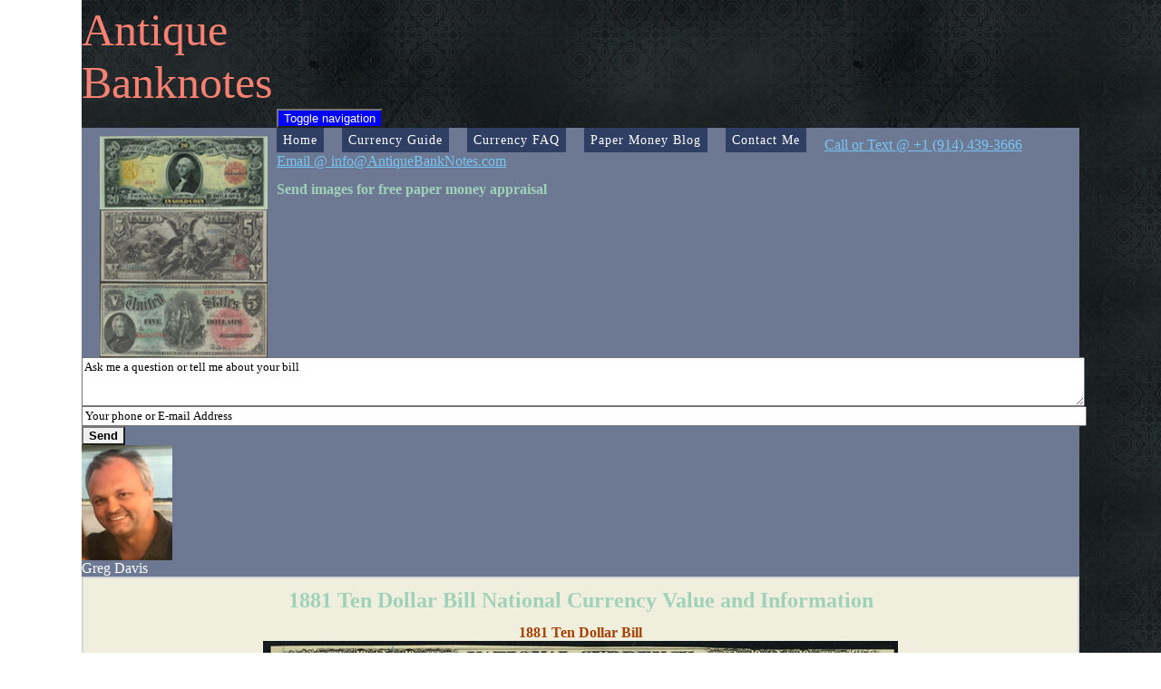

--- FILE ---
content_type: text/html; charset=utf-8
request_url: https://antiquebanknotes.com/nationalcurrency/rare/1881-ten-dollar-bill.aspx
body_size: 163938
content:


<!DOCTYPE html PUBLIC "-//W3C//DTD XHTML 1.0 Transitional//EN" "http://www.w3.org/TR/xhtml1/DTD/xhtml1-transitional.dtd">

<html xmlns="http://www.w3.org/1999/xhtml" lang="en-US">

    <head>
        

<script type="text/javascript" src="https://antiquebanknotes.com/scripts/watermark.js"></script>
            <link href="https://antiquebanknotes.com/styles/site_min.css" rel="stylesheet" type="text/css" /><link id="Link1" href="https://antiquebanknotes.com/styles/horizontal_min.css" rel="stylesheet" type="text/css" media="screen, projection" />

        <!-- Latest compiled and minified CSS -->

<!-- Latest compiled and minified JavaScript -->

        <title>
	1881 Ten Dollar Bill National Currency Value and Information
</title>

        <script type="application/ld+json">
            {
              "@context": "http://schema.org",
              "@type": "Organization",
              "url": "https://antiquebanknotes.com/",
              "logo": "https://antiquebanknotes.com/images/banner-small.jpg"
            }
        </script>

        <script type="application/ld+json">
        {
          "@context" : "http://schema.org",
          "@type" : "WebSite",
          "name" : "AntiqueBanknotes",
          "url" : "https://antiquebanknotes.com/"
        }
        </script>

        <script type="application/ld+json">
        {
          "@context" : "http://schema.org",
          "@type" : "Organization",
          "url" : "https://antiquebanknotes.com/",
          "contactPoint" : [{
            "@type" : "ContactPoint",
            "telephone" : "+1-914-439-3666",
            "contactType" : "Customer Service"
          }]
        }
    </script>
    
    <script type="text/javascript">
        var _gaq = _gaq || []; _gaq.push(["_setAccount", "UA-9056808-3"]), _gaq.push(["_trackPageview"]), function () { var t = document.createElement("script"); t.type = "text/javascript", t.async = !0, t.src = ("https:" == document.location.protocol ? "https://ssl" : "http://www") + ".google-analytics.com/ga.js"; var e = document.getElementsByTagName("script")[0]; e.parentNode.insertBefore(t, e) } ();            
    </script>

    

    <style type="text/css">
        .fb-like span{color:#FFFFFF !important;}
    </style>

        <style type="text/css">
            @media only screen and (max-width: 700px) {
  .awidth{
      width:250px;
      
  }
}
        </style>
    
<meta name="viewport" content="width=device-width, initial-scale=1.0" /><link rel="canonical" href="https://antiquebanknotes.com/nationalcurrency/rare/1881-ten-dollar-bill.aspx" /><meta name="description" content="1881 Ten Dollar Bill National Currency Information and Guide to Worth." /></head>

<body>

    <div id="fb-root"></div>
    <script>   
        (function (d, s, id) {
        var js, fjs = d.getElementsByTagName(s)[0];
        if (d.getElementById(id)) return;
        js = d.createElement(s); js.id = id;
        js.src = "//connect.facebook.net/en_US/sdk.js#xfbml=1&version=v2.8";
        fjs.parentNode.insertBefore(js, fjs);
        }(document, 'script', 'facebook-jssdk'));

    </script>

    <form method="post" action="./1881-ten-dollar-bill.aspx" onsubmit="javascript:return WebForm_OnSubmit();" id="formMaster">
<div class="aspNetHidden">
<input type="hidden" name="__EVENTTARGET" id="__EVENTTARGET" value="" />
<input type="hidden" name="__EVENTARGUMENT" id="__EVENTARGUMENT" value="" />
<input type="hidden" name="__LASTFOCUS" id="__LASTFOCUS" value="" />
<input type="hidden" name="__VIEWSTATE" id="__VIEWSTATE" value="/[base64]" />
</div>

<script type="text/javascript">
//<![CDATA[
var theForm = document.forms['formMaster'];
if (!theForm) {
    theForm = document.formMaster;
}
function __doPostBack(eventTarget, eventArgument) {
    if (!theForm.onsubmit || (theForm.onsubmit() != false)) {
        theForm.__EVENTTARGET.value = eventTarget;
        theForm.__EVENTARGUMENT.value = eventArgument;
        theForm.submit();
    }
}
//]]>
</script>


<script type="text/javascript">
//<![CDATA[
function WebForm_OnSubmit() {
WaterMarkOnSubmit();
return true;
}
//]]>
</script>

<div class="aspNetHidden">

	<input type="hidden" name="__VIEWSTATEGENERATOR" id="__VIEWSTATEGENERATOR" value="A6F0E3DE" />
	<input type="hidden" name="__EVENTVALIDATION" id="__EVENTVALIDATION" value="/wEdACHN5UtSNke1DE2zeKL4iWLk2Jf4pbtkfq0mTxadzYRJrhUfwrPZ5JU5u/Zlw1JVKl+plifK2LwiEcHnAcr5WUkH+1somGBLP4T3Jh94Z7Ln2MhRA6t34JrRmFAzMft6RMG1p/sqbhDL040ghNB5+tilJFQbNKOQ4tUrcJ3LtISRxD/MpFoO313czjo1sEPPRFDOMSNFI/tLVlP3LPA2MwpX37FgYYMuMOt8nogBPl9fFxKzPqSZznYukwFOuiJ2RJtrKKuReLiRAsOU7XUYmiRDdgZMvC53M/lw81Sa54hw3/jMhq6tfgQ6fP9VgEYp4y36KWoSVct7KW1cpQEAv13xIAbxqiE8jk7yGixaBeI2/JpnxWWokmw304yczjWxg//fk9MaSTf/909Y7yzZsyhWwH45w+OIpY9SotNe1Jae/40YbQiuy0IlB1rvgSc4NVGQYM7TonPkpdds+Ar2GXdya9b6JjmG1J8r1snxyigjU2vsKUU6cvP5EIjj+bhSmiy0VLaddsWGu7ip0M5XhnkUuH/jkVIb+HyzFwUzRgDH1ELTjGxMHB1DFY8MHuxw4fx7hMk+U8CL560r1+Cj5E1floDwYiA+/IEUgJSM4jvh5GjdQ8XJCJ76lMsjngRAoDpDjuB6Fkh3gW4Pxv5dGYZDsn22AnFxRUxu+9PoLP5x+lIAv5eB+KcrD1ryySWzq+Nwy5xLeU48p9pwWgcH/jUHkhfvT8R462cYsGdm2xaLBg==" />
</div>

        <div id="master-wrapper">
            <div id="top-header">  
                
                

                <div style="padding-top:4px;" class="col-md-3">
                    <a name="navigation" href="https://antiquebanknotes.com" title="Old Paper Money Value and Information" style="text-decoration:none !important;">
                        <label style="font-family:Century; font-size:50px; color:#fa8072;">Antique</label><br />
                        <label style="font-family:Century; font-size:50px; color:#fa8072;">Banknotes</label>
                    </a>
                </div>
                
                <div class="col-md-9" style="padding: 30px 0px 0px 100px; padding-left:20px; float:left;">
                    <div>
                    <div class="col-md-4">
                    <img id="image2" title="1905 $20 Dollar Bill Gold Certificate Technicolor" class="img-responsive" src="https://antiquebanknotes.com/images/header/1905-20-dollar-bill-gold-certificate-technicolor.jpg" alt="1905 $20 Dollar Bill Gold Certificate Technicolor" />
                   </div>
                    <div class="col-md-4"> <img id="image3" title="1896 $5.00 Dollar Bill Silver Certificate Educational Series" class="img-responsive" src="https://antiquebanknotes.com/images/header/1896-5-dollar-bill-silver-certificate-educational-series.jpg" alt="1896 $5.00 Dollar Bill Silver Certificate Educational Series" />
                    </div>
                    <div class="col-md-4 "><img id="image4" title="1869 $5.00 Legal Tender Rainbow Woodchopper" class="img-responsive" src="https://antiquebanknotes.com/images/header/1869-5-legal-tender-rainbow-woodchopper.jpg" alt="1869 $5.00 Legal Tender Rainbow Woodchopper" />
               </div>

                </div>

                <div style="clear:both;"></div>
            </div>
                <div class="clearfix"></div>
                <div class="col-md-12">
             
<nav class="navbar "  >
  <div class="container-fluid">
    <!-- Brand and toggle get grouped for better mobile display -->
    <div class="navbar-header" >
      <button type="button" class="navbar-toggle collapsed btn-primary btn-lg" style="color:white;background-color:blue" data-toggle="collapse" data-target="#bs-example-navbar-collapse-1" aria-expanded="true">
        <span class="sr-only">Toggle navigation</span>
        <span class="icon-bar"></span>
        <span class="icon-bar"></span>
        <span class="icon-bar"></span>
      </button>
     
    </div>

    <!-- Collect the nav links, forms, and other content for toggling -->
    <div class="collapse navbar-collapse" id="bs-example-navbar-collapse-1">
      <ul class=" nav navbar-nav horizontal"  id="menu" >
        	                    <li   >
                            <a name="navigation" class="awidth" href="https://antiquebanknotes.com/"   title="Home">Home</a>
                        </li>
                        <li ><a name="navigation" href="https://antiquebanknotes.com/"  class="awidth" title="Rare Currency Values And Information">Currency Guide</a>
		                    <ul>
			                    <li>
                                    <a href="https://antiquebanknotes.com/gold-certificates-value.aspx" runat="server" title="Rare Gold Certificates">Gold Certificate ></a>
                                    <ul>
                                        <li><a href="https://antiquebanknotes.com/gold-certificate/1863-twenty-dollar-bill.aspx"  title="Series 1863 Gold Certificates Value and Information.">Series 1863</a></li>
                                        <li><a href="https://antiquebanknotes.com/gold-certificate/series-1882.aspx"  title="Series 1882 Gold Certificates Value and Information.">Series 1882</a></li>
                                        <li><a href="https://antiquebanknotes.com/gold-certificate/1905-twenty-dollar-bill.aspx"  title="Series 1905 Technicolor Gold Certificates Value and Information.">Series 1905 Technicolor</a></li>
										<li><a href="https://antiquebanknotes.com/series-1906-20-gold-certificate.aspx"  title="Series 1906 $20.00 Gold Certificate Value and Information.">Series 1906 $20.00</a></li>
                                        <li><a href="https://antiquebanknotes.com/gold-certificate/series-1906-to-1922.aspx"  title="Series 1907 and 1922 Gold Certificates Value and Information.">Series 1907 and 1922</a></li>
										<li><a href="https://antiquebanknotes.com/series-1913-50-gold-certificate.aspx"  title="Series 1913 $50.00 Gold Certificate Value and Information.">Series 1913 $50.00</a></li>
                                    </ul>
                                </li> 
                                <li>
                                    <a href="https://antiquebanknotes.com/silver-certificate-value.aspx"  title="Rare Silver Certificates">Silver Certificate ></a>
                                    <ul>
                                        <li><a href="https://antiquebanknotes.com/silver-certificate/series-1878.aspx"  title="Series 1878 Silver Certificate Value and Information.">Series 1878</a></li>
                                        <li><a href="https://antiquebanknotes.com/silver-certificate/series-1880.aspx"  title="Series 1880 Silver Certificate Value and Information.">Series 1880</a></li>
                                        <li><a href="https://antiquebanknotes.com/silver-certificate/series-1886.aspx"  title="Series 1886 Silver Certificate Value and Information.">Series 1886</a></li>
										<li><a href="https://antiquebanknotes.com/silver-certificate/series-1891.aspx"  title="Series 1891 Silver Certificate Value and Information.">Series 1891</a></li>
                                        <li><a href="https://antiquebanknotes.com/silver-certificate/series-1896.aspx"  title="Series 1896 Silver Certificate Value and Information.">Series 1896</a></li>
                                        <li><a href="https://antiquebanknotes.com/silver-certificate/series-1899.aspx"  title="Series 1899 Silver Certificate Value and Information.">Series 1899</a></li>
                                        <li><a href="https://antiquebanknotes.com/silver-certificate/series-1923.aspx"  title="Series 1923 Silver Certificate Value and Information.">Series 1923</a></li>
                                        <li><a href="https://antiquebanknotes.com/silver-certificate/1933-ten-dollar-bill.aspx"  title="Series 1933 Silver Certificate $10.00 Value and Information.">Series 1933 $10.00</a></li>
                                    </ul>
                     
                                </li>
                                <li>
                                    <a href="https://antiquebanknotes.com/legal-tender.aspx"  title="US Legal Tender">Legal Tender ></a>
                                    <ul>
                                        <li><a href="https://antiquebanknotes.com/legal-tender/series-1862.aspx"  title="Series 1862 Legal Tender Note Value and Information.">Series 1862 - Greenbacks</a></li>
                                        <li><a href="https://antiquebanknotes.com/legal-tender/series-1869.aspx"  title="Series 1869 Legal Tender Rainbow Note Value and Information.">Series 1869 - Rainbows</a></li>
                                        <li><a href="https://antiquebanknotes.com/legal-tender/series-1874.aspx"  title="Series 1874 Legal Tender Value and Information.">Series 1874</a></li>
                                        <li><a href="https://antiquebanknotes.com/legal-tender/series-1880.aspx"  title="Series 1880 Legal Tender Value and Information.">Series 1880</a></li>
                                        <li><a href="https://antiquebanknotes.com/legal-tender/series-1917.aspx"  title="Series 1917 Legal Tender Value and Information.">Series 1917</a></li>
                                        <li><a href="https://antiquebanknotes.com/legal-tender/series-1923.aspx"  title="Series 1923 Legal Tender Value and Information.">Series 1923</a></li>
                                        <li><a href="https://antiquebanknotes.com/legal-tender/series-1928.aspx"  title="Series 1928 Legal Tender Value and Information.">Series 1928 Small Sized</a></li>
                                    </ul>
                                </li> 
                                <li>
                                    <a href="https://antiquebanknotes.com/national-currency.aspx"  title="National Currency Values and Information.">National Currency ></a>
                                    <ul class="wide">

										<li>
											<a href="https://antiquebanknotes.com/national-currency.aspx"  title="National Currency By State">National Currency By State ></a>
											<ul>
												<li>
													<a href=""  title="States A to F">States A to F</a>
													<ul>
														<li><a href="https://antiquebanknotes.com/national-bank-money-by-state.aspx?alabama"  title="Alabama  National Currency">Alabama</a></li>
														<li><a href="https://antiquebanknotes.com/national-bank-money-by-state.aspx?alaska"  title="Alaska National Currency">Alaska</a></li>
														<li><a href="https://antiquebanknotes.com/national-bank-money-by-state.aspx?arizona"  title="Arizona National Currency">Arizona</a></li>
														<li><a href="https://antiquebanknotes.com/national-bank-money-by-state.aspx?arkansas"  title="Arkansas National Currency">Arkansas</a></li>
														<li><a href="https://antiquebanknotes.com/national-bank-money-by-state.aspx?california"  title="California National Currency">California</a></li>
														<li><a href="https://antiquebanknotes.com/national-bank-money-by-state.aspx?colorado"  title="Colorado National Currency">Colorado</a></li>
														<li><a href="https://antiquebanknotes.com/national-bank-money-by-state.aspx?connecticut"  title="Connecticut National Currency">Connecticut</a></li>
														<li><a href="https://antiquebanknotes.com/national-bank-money-by-state.aspx?delaware"  title="Delaware National Currency">Delaware</a></li>
														<li><a href="https://antiquebanknotes.com/national-bank-money-by-state.aspx?florida"  title="Florida National Currency">Florida</a></li>
													</ul>
												</li>

												<li>
													<a href=""  title="States M">States M</a>
													<ul>
														<li><a href="https://antiquebanknotes.com/national-bank-money-by-state.aspx?maine"  title="Maine National Currency">Maine</a></li>
														<li><a href="https://antiquebanknotes.com/national-bank-money-by-state.aspx?maryland"  title="Maryland National Currency">Maryland</a></li>
														<li><a href="https://antiquebanknotes.com/national-bank-money-by-state.aspx?massachusetts"  title="Massachusetts National Currency">Massachussetts</a></li>
														<li><a href="https://antiquebanknotes.com/national-bank-money-by-state.aspx?michigan"  title="Michigan National Currency">Michigan</a></li>
														<li><a href="https://antiquebanknotes.com/national-bank-money-by-state.aspx?minnesota"  title="Minnesota National Currency">Minnesota</a></li>
														<li><a href="https://antiquebanknotes.com/national-bank-money-by-state.aspx?mississippi"  title="Mississippi National Currency">Mississippi</a></li>
														<li><a href="https://antiquebanknotes.com/national-bank-money-by-state.aspx?missouri"  title="Missouri National Currency">Missouri</a></li>
														<li><a href="https://antiquebanknotes.com/national-bank-money-by-state.aspx?montana"  title="Montana National Currency">Montana</a></li>
													</ul>
												</li>


												<li>
													<a href=""  title="States G to L">States G to L</a>
													<ul>
														<li><a href="https://antiquebanknotes.com/national-bank-money-by-state.aspx?georgia"  title="Georgia National Currency">Georgia</a></li>
														<li><a href="https://antiquebanknotes.com/national-bank-money-by-state.aspx?hawaii"  title="Hawaii National Currency">Hawaii</a></li>
														<li><a href="https://antiquebanknotes.com/national-bank-money-by-state.aspx?idaho"  title="Idaho National Currency">Idaho</a></li>
														<li><a href="https://antiquebanknotes.com/national-bank-money-by-state.aspx?illinois"  title="Illinois National Currency">Illinois</a></li>
														<li><a href="https://antiquebanknotes.com/national-bank-money-by-state.aspx?indiana"  title="Indiana National Currency">Indiana</a></li>
														<li><a href="https://antiquebanknotes.com/national-bank-money-by-state.aspx?iowa"  title="Iowa National Currency">Iowa</a></li>
														<li><a href="https://antiquebanknotes.com/national-bank-money-by-state.aspx?kansas"  title="Kansas National Currency">Kansas</a></li>
														<li><a href="https://antiquebanknotes.com/national-bank-money-by-state.aspx?kentucky"  title="Kentucky National Currency">Kentucky</a></li>
														<li><a href="https://antiquebanknotes.com/national-bank-money-by-state.aspx?louisiana"  title="Louisiana National Currency">Louisiana</a></li>
													</ul>
												</li>


												<li>
													<a href=""  title="States N">States N</a>
													<ul>
														<li><a href="https://antiquebanknotes.com/national-bank-money-by-state.aspx?nebraska"  title="Nebraska National Currency">Nebraska</a></li>
														<li><a href="https://antiquebanknotes.com/national-bank-money-by-state.aspx?nevada"  title="Nevada National Currency">Nevada</a></li>
														<li><a href="https://antiquebanknotes.com/national-bank-money-by-state.aspx?new-hampshire"  title="New Hampshire National Currency">New Hampshire</a></li>
														<li><a href="https://antiquebanknotes.com/national-bank-money-by-state.aspx?new-jersey"  title="New Jersey National Currency">New Jersey</a></li>
														<li><a href="https://antiquebanknotes.com/national-bank-money-by-state.aspx?new-mexico"  title="New Mexico National Currency">New Mexico</a></li>
														<li><a href="https://antiquebanknotes.com/national-bank-money-by-state.aspx?new-york"  title="New York National Currency">New York</a></li>
														<li><a href="https://antiquebanknotes.com/national-bank-money-by-state.aspx?north-carolina"  title="North Carolina National Currency">North Carolina</a></li>
														<li><a href="https://antiquebanknotes.com/national-bank-money-by-state.aspx?north-dakota"  title="North Dakota National Currency">North Dakota</a></li>
													</ul>
												</li>

												<li>
													<a href=""  title="States O to T">States O to T</a>
													<ul>
														<li><a href="https://antiquebanknotes.com/national-bank-money-by-state.aspx?ohio"  title="Ohio National Currency">Ohio</a></li>
														<li><a href="https://antiquebanknotes.com/national-bank-money-by-state.aspx?oklahoma"  title="Oklahoma National Currency">Oklahoma</a></li>
														<li><a href="https://antiquebanknotes.com/national-bank-money-by-state.aspx?oregon"  title="Oregon National Currency">Oregon</a></li>
														<li><a href="https://antiquebanknotes.com/national-bank-money-by-state.aspx?pennsylvania"  title="Pennsylvania National Currency">Pennsylvania</a></li>
														<li><a href="https://antiquebanknotes.com/national-bank-money-by-state.aspx?rhode-island"  title="Rhode Island National Currency">Rhode Island</a></li>
														<li><a href="https://antiquebanknotes.com/national-bank-money-by-state.aspx?south-carolina"  title="South Carolina National Currency">South Carolina</a></li>
														<li><a href="https://antiquebanknotes.com/national-bank-money-by-state.aspx?south-dakota"  title="South Dakota National Currency">South Dakota</a></li>
														<li><a href="https://antiquebanknotes.com/national-bank-money-by-state.aspx?tennessee"  title="Tennessee National Currency">Tennessee</a></li>
														<li><a href="https://antiquebanknotes.com/national-bank-money-by-state.aspx?texas"  title="Texas National Currency">Texas</a></li>
													</ul>
												</li>
												<li>
													<a href=""  title="States U to W">States U to W</a>
													<ul>
														<li><a href="https://antiquebanknotes.com/national-bank-money-by-state.aspx?utah"  title="Utah National Currency">Utah</a></li>
														<li><a href="https://antiquebanknotes.com/national-bank-money-by-state.aspx?vermont"  title="Vermont National Currency">Vermont</a></li>
														<li><a href="https://antiquebanknotes.com/national-bank-money-by-state.aspx?virginia"  title="Virginia National Currency">Virginia</a></li>
														<li><a href="https://antiquebanknotes.com/national-bank-money-by-state.aspx?washington"  title="Washington National Currency">Washington</a></li>
														<li><a href="https://antiquebanknotes.com/national-bank-money-by-state.aspx?west-virginia"  title="West Virginia National Currency">West Virginia</a></li>
														<li><a href="https://antiquebanknotes.com/national-bank-money-by-state.aspx?wisconsin"  title="Wisconsin National Currency">Wisconsin</a></li>
														<li><a href="https://antiquebanknotes.com/national-bank-money-by-state.aspx?wyoming"  title="Wyoming National Currency">Wyoming</a></li>
													</ul>
												</li>
												<li>
													<a href=""  title="Misc.">Misc</a>
													<ul>
														<li><a href="https://antiquebanknotes.com/national-bank-money-by-state.aspx?washington-dc"  title="Washington DC National Currency">Washington DC</a></li>
														<li><a href="https://antiquebanknotes.com/national-bank-money-by-state.aspx?porto-rico"  title="Porto Rico National Currency">Porto Rico</a></li>
													</ul>
												</li>
											</ul>
										</li> 

                                        <li>
                                            <a href="https://antiquebanknotes.com/national-currency.aspx"  title="National Currency Values and Information.">National Currency Periods ></a>

                                            <ul class="wider">

                                                <li>
                                                    <a href="https://antiquebanknotes.com/national-currency.aspx"  title="First Charter National Currency 1863 to 1881">First Charter 1863 to 1881 ></a>
                                                    <ul class="wide">

                                                        <li>
                                                            <a href="https://antiquebanknotes.com/national-currency.aspx"  title="National Currency Values and Information."> $1.00 </a>
                                                            <ul class="wide">
                                                                <li><a href="https://antiquebanknotes.com/nationalcurrency/rare/1863-one-dollar-bill.aspx"  title="1863 One Dollar Bill">1863 One Dollar Bill</a></li>
                                                                <li><a href="https://antiquebanknotes.com/nationalcurrency/rare/1864-one-dollar-bill.aspx"  title="1864 One Dollar Bill">1864 One Dollar Bill</a></li>
                                                                <li><a href="https://antiquebanknotes.com/nationalcurrency/rare/1865-one-dollar-bill.aspx"  title="1865 One Dollar Bill">1865 One Dollar Bill</a></li>
                                                                <li><a href="https://antiquebanknotes.com/nationalcurrency/rare/1866-one-dollar-bill.aspx"  title="1866 One Dollar Bill">1866 One Dollar Bill</a></li>
                                                                <li><a href="https://antiquebanknotes.com/nationalcurrency/rare/1867-one-dollar-bill.aspx"  title="1867 One Dollar Bill">1867 One Dollar Bill</a></li>
                                                                <li><a href="https://antiquebanknotes.com/nationalcurrency/rare/1868-one-dollar-bill.aspx"  title="1868 One Dollar Bill">1868 One Dollar Bill</a></li>
                                                                <li><a href="https://antiquebanknotes.com/nationalcurrency/rare/1869-one-dollar-bill.aspx"  title="1869 One Dollar Bill">1869 One Dollar Bill</a></li>
                                                                <li><a href="https://antiquebanknotes.com/nationalcurrency/rare/1870-one-dollar-bill.aspx"  title="1870 One Dollar Bill">1870 One Dollar Bill</a></li>
                                                                <li><a href="https://antiquebanknotes.com/nationalcurrency/rare/1871-one-dollar-bill.aspx"  title="1871 One Dollar Bill">1871 One Dollar Bill</a></li>
                                                                <li><a href="https://antiquebanknotes.com/nationalcurrency/rare/1872-one-dollar-bill.aspx"  title="1872 One Dollar Bill">1872 One Dollar Bill</a></li>
                                                                <li><a href="https://antiquebanknotes.com/nationalcurrency/rare/1873-one-dollar-bill.aspx"  title="1873 One Dollar Bill">1873 One Dollar Bill</a></li>
                                                                <li><a href="https://antiquebanknotes.com/nationalcurrency/rare/1874-one-dollar-bill.aspx"  title="1874 One Dollar Bill">1874 One Dollar Bill</a></li>
                                                                <li><a href="https://antiquebanknotes.com/nationalcurrency/rare/1875-one-dollar-bill.aspx"  title="1875 One Dollar Bill">1875 One Dollar Bill</a></li>
                                                                <li><a href="https://antiquebanknotes.com/nationalcurrency/rare/1876-one-dollar-bill.aspx"  title="1876 One Dollar Bill">1876 One Dollar Bill</a></li>
                                                                <li><a href="https://antiquebanknotes.com/nationalcurrency/rare/1877-one-dollar-bill.aspx"  title="1877 One Dollar Bill">1877 One Dollar Bill</a></li>
                                                                <li><a href="https://antiquebanknotes.com/nationalcurrency/rare/1878-one-dollar-bill.aspx"  title="1878 One Dollar Bill">1878 One Dollar Bill</a></li>
                                                            </ul>                                    
                                                        </li>

                                                        <li>
                                                            <a href="https://antiquebanknotes.com/national-currency.aspx"  title="National Currency Values and Information."> $2.00 </a>
                                                            <ul class="wide">
                                                                <li><a href="https://antiquebanknotes.com/nationalcurrency/rare/1863-two-dollar-bill.aspx"  title="1863 Two Dollar Bill">1863 Two Dollar Bill</a></li>
                                                                <li><a href="https://antiquebanknotes.com/nationalcurrency/rare/1864-two-dollar-bill.aspx"  title="1864 Two Dollar Bill">1864 Two Dollar Bill</a></li>
                                                                <li><a href="https://antiquebanknotes.com/nationalcurrency/rare/1865-two-dollar-bill.aspx"  title="1865 Two Dollar Bill">1865 Two Dollar Bill</a></li>
                                                                <li><a href="https://antiquebanknotes.com/nationalcurrency/rare/1866-two-dollar-bill.aspx"  title="1866 Two Dollar Bill">1866 Two Dollar Bill</a></li>
                                                                <li><a href="https://antiquebanknotes.com/nationalcurrency/rare/1867-two-dollar-bill.aspx"  title="1867 Two Dollar Bill">1867 Two Dollar Bill</a></li>
                                                                <li><a href="https://antiquebanknotes.com/nationalcurrency/rare/1868-two-dollar-bill.aspx"  title="1868 Two Dollar Bill">1868 Two Dollar Bill</a></li>
                                                                <li><a href="https://antiquebanknotes.com/nationalcurrency/rare/1869-two-dollar-bill.aspx"  title="1869 Two Dollar Bill">1869 Two Dollar Bill</a></li>
                                                                <li><a href="https://antiquebanknotes.com/nationalcurrency/rare/1870-two-dollar-bill.aspx"  title="1870 Two Dollar Bill">1870 Two Dollar Bill</a></li>
                                                                <li><a href="https://antiquebanknotes.com/nationalcurrency/rare/1871-two-dollar-bill.aspx"  title="1871 Two Dollar Bill">1871 Two Dollar Bill</a></li>
                                                                <li><a href="https://antiquebanknotes.com/nationalcurrency/rare/1872-two-dollar-bill.aspx"  title="1872 Two Dollar Bill">1872 Two Dollar Bill</a></li>
                                                                <li><a href="https://antiquebanknotes.com/nationalcurrency/rare/1873-two-dollar-bill.aspx"  title="1873 Two Dollar Bill">1873 Two Dollar Bill</a></li>
                                                                <li><a href="https://antiquebanknotes.com/nationalcurrency/rare/1874-two-dollar-bill.aspx"  title="1874 Two Dollar Bill">1874 Two Dollar Bill</a></li>
                                                                <li><a href="https://antiquebanknotes.com/nationalcurrency/rare/1875-two-dollar-bill.aspx"  title="1875 Two Dollar Bill">1875 Two Dollar Bill</a></li>
                                                            </ul>                                    
                                                        </li>

                                                        <li>
                                                            <a href="https://antiquebanknotes.com/national-currency.aspx"  title="National Currency Values and Information."> $5.00 </a>
                                                            <ul class="wide">
                                                                <li><a href="https://antiquebanknotes.com/nationalcurrency/rare/1863-five-dollar-bill.aspx"  title="1863 Five Dollar Bill">1863 Five Dollar Bill</a></li>
                                                                <li><a href="https://antiquebanknotes.com/nationalcurrency/rare/1864-five-dollar-bill.aspx"  title="1864 Five Dollar Bill">1864 Five Dollar Bill</a></li>
                                                                <li><a href="https://antiquebanknotes.com/nationalcurrency/rare/1865-five-dollar-bill.aspx"  title="1865 Five Dollar Bill">1865 Five Dollar Bill</a></li>
                                                                <li><a href="https://antiquebanknotes.com/nationalcurrency/rare/1866-five-dollar-bill.aspx"  title="1866 Five Dollar Bill">1866 Five Dollar Bill</a></li>
                                                                <li><a href="https://antiquebanknotes.com/nationalcurrency/rare/1867-five-dollar-bill.aspx"  title="1867 Five Dollar Bill">1867 Five Dollar Bill</a></li>
                                                                <li><a href="https://antiquebanknotes.com/nationalcurrency/rare/1868-five-dollar-bill.aspx"  title="1868 Five Dollar Bill">1868 Five Dollar Bill</a></li>
                                                                <li><a href="https://antiquebanknotes.com/nationalcurrency/rare/1869-five-dollar-bill.aspx"  title="1869 Five Dollar Bill">1869 Five Dollar Bill</a></li>
                                                                <li><a href="https://antiquebanknotes.com/nationalcurrency/rare/1870-five-dollar-bill.aspx"  title="1870 Five Dollar Bill">1870 Five Dollar Bill</a></li>
                                                                <li><a href="https://antiquebanknotes.com/nationalcurrency/rare/1871-five-dollar-bill.aspx"  title="1871 Five Dollar Bill">1871 Five Dollar Bill</a></li>
                                                                <li><a href="https://antiquebanknotes.com/nationalcurrency/rare/1872-five-dollar-bill.aspx"  title="1872 Five Dollar Bill">1872 Five Dollar Bill</a></li>
                                                                <li><a href="https://antiquebanknotes.com/nationalcurrency/rare/1873-five-dollar-bill.aspx"  title="1873 Five Dollar Bill">1873 Five Dollar Bill</a></li>
                                                                <li><a href="https://antiquebanknotes.com/nationalcurrency/rare/1874-five-dollar-bill.aspx"  title="1874 Five Dollar Bill">1874 Five Dollar Bill</a></li>
                                                                <li><a href="https://antiquebanknotes.com/nationalcurrency/rare/1875-five-dollar-bill.aspx"  title="1875 Five Dollar Bill">1875 Five Dollar Bill</a></li>
                                                                <li><a href="https://antiquebanknotes.com/nationalcurrency/rare/1876-five-dollar-bill.aspx"  title="1876 Five Dollar Bill">1876 Five Dollar Bill</a></li>
                                                                <li><a href="https://antiquebanknotes.com/nationalcurrency/rare/1877-five-dollar-bill.aspx"  title="1877 Five Dollar Bill">1877 Five Dollar Bill</a></li>
                                                                <li><a href="https://antiquebanknotes.com/nationalcurrency/rare/1878-five-dollar-bill.aspx"  title="1878 Five Dollar Bill">1878 Five Dollar Bill</a></li>
                                                                <li><a href="https://antiquebanknotes.com/nationalcurrency/rare/1879-five-dollar-bill.aspx"  title="1879 Five Dollar Bill">1879 Five Dollar Bill</a></li>
                                                                <li><a href="https://antiquebanknotes.com/nationalcurrency/rare/1880-five-dollar-bill.aspx"  title="1880 Five Dollar Bill">1880 Five Dollar Bill</a></li>
                                                                <li><a href="https://antiquebanknotes.com/nationalcurrency/rare/1881-five-dollar-bill.aspx"  title="1881 Five Dollar Bill">1881 Five Dollar Bill</a></li>
                                                            </ul>
                                                        </li>

                                                        <li>
                                                            <a href="https://antiquebanknotes.com/national-currency.aspx"  title="National Currency Values and Information."> $10.00 </a>
                                                            <ul class="wide">
                                                                <li><a href="https://antiquebanknotes.com/nationalcurrency/rare/1863-ten-dollar-bill.aspx"  title="1863 Ten Dollar Bill">1863 Ten Dollar Bill</a></li>
                                                                <li><a href="https://antiquebanknotes.com/nationalcurrency/rare/1864-ten-dollar-bill.aspx"  title="1864 Ten Dollar Bill">1864 Ten Dollar Bill</a></li>
                                                                <li><a href="https://antiquebanknotes.com/nationalcurrency/rare/1865-ten-dollar-bill.aspx"  title="1865 Ten Dollar Bill">1865 Ten Dollar Bill</a></li>
                                                                <li><a href="https://antiquebanknotes.com/nationalcurrency/rare/1866-ten-dollar-bill.aspx"  title="1866 Ten Dollar Bill">1866 Ten Dollar Bill</a></li>
                                                                <li><a href="https://antiquebanknotes.com/nationalcurrency/rare/1867-ten-dollar-bill.aspx"  title="1867 Ten Dollar Bill">1867 Ten Dollar Bill</a></li>
                                                                <li><a href="https://antiquebanknotes.com/nationalcurrency/rare/1868-ten-dollar-bill.aspx"  title="1868 Ten Dollar Bill">1868 Ten Dollar Bill</a></li>
                                                                <li><a href="https://antiquebanknotes.com/nationalcurrency/rare/1869-ten-dollar-bill.aspx"  title="1869 Ten Dollar Bill">1869 Ten Dollar Bill</a></li>
                                                                <li><a href="https://antiquebanknotes.com/nationalcurrency/rare/1870-ten-dollar-bill.aspx"  title="1870 Ten Dollar Bill">1870 Ten Dollar Bill</a></li>
                                                                <li><a href="https://antiquebanknotes.com/nationalcurrency/rare/1871-ten-dollar-bill.aspx"  title="1871 Ten Dollar Bill">1871 Ten Dollar Bill</a></li>
                                                                <li><a href="https://antiquebanknotes.com/nationalcurrency/rare/1872-ten-dollar-bill.aspx"  title="1872 Ten Dollar Bill">1872 Ten Dollar Bill</a></li>
                                                                <li><a href="https://antiquebanknotes.com/nationalcurrency/rare/1873-ten-dollar-bill.aspx"  title="1873 Ten Dollar Bill">1873 Ten Dollar Bill</a></li>
                                                                <li><a href="https://antiquebanknotes.com/nationalcurrency/rare/1874-ten-dollar-bill.aspx"  title="1874 Ten Dollar Bill">1874 Ten Dollar Bill</a></li>
                                                                <li><a href="https://antiquebanknotes.com/nationalcurrency/rare/1875-ten-dollar-bill.aspx"  title="1875 Ten Dollar Bill">1875 Ten Dollar Bill</a></li>
                                                                <li><a href="https://antiquebanknotes.com/nationalcurrency/rare/1876-ten-dollar-bill.aspx"  title="1876 Ten Dollar Bill">1876 Ten Dollar Bill</a></li>
                                                                <li><a href="https://antiquebanknotes.com/nationalcurrency/rare/1877-ten-dollar-bill.aspx"  title="1877 Ten Dollar Bill">1877 Ten Dollar Bill</a></li>
                                                                <li><a href="https://antiquebanknotes.com/nationalcurrency/rare/1878-ten-dollar-bill.aspx"  title="1878 Ten Dollar Bill">1878 Ten Dollar Bill</a></li>
                                                                <li><a href="https://antiquebanknotes.com/nationalcurrency/rare/1879-ten-dollar-bill.aspx"  title="1879 Ten Dollar Bill">1879 Ten Dollar Bill</a></li>
                                                                <li><a href="https://antiquebanknotes.com/nationalcurrency/rare/1880-ten-dollar-bill.aspx"  title="1880 Ten Dollar Bill">1880 Ten Dollar Bill</a></li>
                                                                <li><a href="https://antiquebanknotes.com/nationalcurrency/rare/1881-ten-dollar-bill.aspx"  title="1881 Ten Dollar Bill">1881 Ten Dollar Bill</a></li>
                                                            </ul>                                    
                                                        </li>

                                                        <li>
                                                            <a href="https://antiquebanknotes.com/national-currency.aspx"  title="National Currency Values and Information."> $20.00 </a>
                                                            <ul class="wide">
                                                                <li><a href="https://antiquebanknotes.com/nationalcurrency/rare/1863-twenty-dollar-bill.aspx"  title="1863 Twenty Dollar Bill">1863 Twenty Dollar Bill</a></li>
                                                                <li><a href="https://antiquebanknotes.com/nationalcurrency/rare/1864-twenty-dollar-bill.aspx"  title="1864 Twenty Dollar Bill">1864 Twenty Dollar Bill</a></li>
                                                                <li><a href="https://antiquebanknotes.com/nationalcurrency/rare/1865-twenty-dollar-bill.aspx"  title="1865 Twenty Dollar Bill">1865 Twenty Dollar Bill</a></li>
                                                                <li><a href="https://antiquebanknotes.com/nationalcurrency/rare/1866-twenty-dollar-bill.aspx"  title="1866 Twenty Dollar Bill">1866 Twenty Dollar Bill</a></li>
                                                                <li><a href="https://antiquebanknotes.com/nationalcurrency/rare/1867-twenty-dollar-bill.aspx"  title="1867 Twenty Dollar Bill">1867 Twenty Dollar Bill</a></li>
                                                                <li><a href="https://antiquebanknotes.com/nationalcurrency/rare/1868-twenty-dollar-bill.aspx"  title="1868 Twenty Dollar Bill">1868 Twenty Dollar Bill</a></li>
                                                                <li><a href="https://antiquebanknotes.com/nationalcurrency/rare/1869-twenty-dollar-bill.aspx"  title="1869 Twenty Dollar Bill">1869 Twenty Dollar Bill</a></li>
                                                                <li><a href="https://antiquebanknotes.com/nationalcurrency/rare/1870-twenty-dollar-bill.aspx"  title="1870 Twenty Dollar Bill">1870 Twenty Dollar Bill</a></li>
                                                                <li><a href="https://antiquebanknotes.com/nationalcurrency/rare/1871-twenty-dollar-bill.aspx"  title="1871 Twenty Dollar Bill">1871 Twenty Dollar Bill</a></li>
                                                                <li><a href="https://antiquebanknotes.com/nationalcurrency/rare/1872-twenty-dollar-bill.aspx"  title="1872 Twenty Dollar Bill">1872 Twenty Dollar Bill</a></li>
                                                                <li><a href="https://antiquebanknotes.com/nationalcurrency/rare/1873-twenty-dollar-bill.aspx"  title="1873 Twenty Dollar Bill">1873 Twenty Dollar Bill</a></li>
                                                                <li><a href="https://antiquebanknotes.com/nationalcurrency/rare/1874-twenty-dollar-bill.aspx"  title="1874 Twenty Dollar Bill">1874 Twenty Dollar Bill</a></li>
                                                                <li><a href="https://antiquebanknotes.com/nationalcurrency/rare/1875-twenty-dollar-bill.aspx"  title="1875 Twenty Dollar Bill">1875 Twenty Dollar Bill</a></li>
                                                                <li><a href="https://antiquebanknotes.com/nationalcurrency/rare/1876-twenty-dollar-bill.aspx"  title="1876 Twenty Dollar Bill">1876 Twenty Dollar Bill</a></li>
                                                                <li><a href="https://antiquebanknotes.com/nationalcurrency/rare/1877-twenty-dollar-bill.aspx"  title="1877 Twenty Dollar Bill">1877 Twenty Dollar Bill</a></li>
                                                                <li><a href="https://antiquebanknotes.com/nationalcurrency/rare/1878-twenty-dollar-bill.aspx"  title="1878 Twenty Dollar Bill">1878 Twenty Dollar Bill</a></li>
                                                                <li><a href="https://antiquebanknotes.com/nationalcurrency/rare/1879-twenty-dollar-bill.aspx"  title="1879 Twenty Dollar Bill">1879 Twenty Dollar Bill</a></li>
                                                                <li><a href="https://antiquebanknotes.com/nationalcurrency/rare/1880-twenty-dollar-bill.aspx"  title="1880 Twenty Dollar Bill">1880 Twenty Dollar Bill</a></li>
                                                                <li><a href="https://antiquebanknotes.com/nationalcurrency/rare/1881-twenty-dollar-bill.aspx"  title="1881 Twenty Dollar Bill">1881 Twenty Dollar Bill</a></li>
                                                            </ul>                                    
                                                        </li>

                                                        <li>
                                                            <a href="https://antiquebanknotes.com/national-currency.aspx"  title="National Currency Values and Information."> $50.00 </a>
                                                            <ul class="wide">
                                                                <li><a href="https://antiquebanknotes.com/nationalcurrency/rare/1863-fifty-dollar-bill.aspx"  title="1863 Fifty Dollar Bill">1863 Fifty Dollar Bill</a></li>
                                                                <li><a href="https://antiquebanknotes.com/nationalcurrency/rare/1864-fifty-dollar-bill.aspx"  title="1864 Fifty Dollar Bill">1864 Fifty Dollar Bill</a></li>
                                                                <li><a href="https://antiquebanknotes.com/nationalcurrency/rare/1865-fifty-dollar-bill.aspx"  title="1865 Fifty Dollar Bill">1865 Fifty Dollar Bill</a></li>
                                                                <li><a href="https://antiquebanknotes.com/nationalcurrency/rare/1866-fifty-dollar-bill.aspx"  title="1866 Fifty Dollar Bill">1866 Fifty Dollar Bill</a></li>
                                                                <li><a href="https://antiquebanknotes.com/nationalcurrency/rare/1867-fifty-dollar-bill.aspx"  title="1867 Fifty Dollar Bill">1867 Fifty Dollar Bill</a></li>
                                                                <li><a href="https://antiquebanknotes.com/nationalcurrency/rare/1868-fifty-dollar-bill.aspx"  title="1868 Fifty Dollar Bill">1868 Fifty Dollar Bill</a></li>
                                                                <li><a href="https://antiquebanknotes.com/nationalcurrency/rare/1869-fifty-dollar-bill.aspx"  title="1869 Fifty Dollar Bill">1869 Fifty Dollar Bill</a></li>
                                                                <li><a href="https://antiquebanknotes.com/nationalcurrency/rare/1870-fifty-dollar-bill.aspx"  title="1870 Fifty Dollar Bill">1870 Fifty Dollar Bill</a></li>
                                                                <li><a href="https://antiquebanknotes.com/nationalcurrency/rare/1871-fifty-dollar-bill.aspx"  title="1871 Fifty Dollar Bill">1871 Fifty Dollar Bill</a></li>
                                                                <li><a href="https://antiquebanknotes.com/nationalcurrency/rare/1872-fifty-dollar-bill.aspx"  title="1872 Fifty Dollar Bill">1872 Fifty Dollar Bill</a></li>
                                                                <li><a href="https://antiquebanknotes.com/nationalcurrency/rare/1873-fifty-dollar-bill.aspx"  title="1873 Fifty Dollar Bill">1873 Fifty Dollar Bill</a></li>
                                                                <li><a href="https://antiquebanknotes.com/nationalcurrency/rare/1874-fifty-dollar-bill.aspx"  title="1874 Fifty Dollar Bill">1874 Fifty Dollar Bill</a></li>
                                                                <li><a href="https://antiquebanknotes.com/nationalcurrency/rare/1875-fifty-dollar-bill.aspx"  title="1875 Fifty Dollar Bill">1875 Fifty Dollar Bill</a></li>

                                                                <li><a href="https://antiquebanknotes.com/nationalcurrency/rare/1876-fifty-dollar-bill.aspx"  title="1876 Fifty Dollar Bill">1876 Fifty Dollar Bill</a></li>
                                                                <li><a href="https://antiquebanknotes.com/nationalcurrency/rare/1877-fifty-dollar-bill.aspx"  title="1877 Fifty Dollar Bill">1877 Fifty Dollar Bill</a></li>
                                                                <li><a href="https://antiquebanknotes.com/nationalcurrency/rare/1878-fifty-dollar-bill.aspx"  title="1878 Fifty Dollar Bill">1878 Fifty Dollar Bill</a></li>
                                                                <li><a href="https://antiquebanknotes.com/nationalcurrency/rare/1879-fifty-dollar-bill.aspx"  title="1879 Fifty Dollar Bill">1879 Fifty Dollar Bill</a></li>
                                                                <li><a href="https://antiquebanknotes.com/nationalcurrency/rare/1880-fifty-dollar-bill.aspx"  title="1880 Fifty Dollar Bill">1880 Fifty Dollar Bill</a></li>
                                                                <li><a href="https://antiquebanknotes.com/nationalcurrency/rare/1881-fifty-dollar-bill.aspx"  title="1881 Fifty Dollar Bill">1881 Fifty Dollar Bill</a></li>

                                                            </ul>

                                                        </li>

                                                        <li>
                                                            <a href="https://antiquebanknotes.com/national-currency.aspx"  title="National Currency Values and Information."> $100.00 </a>
                                                            <ul class="wide">
                                                                <li><a href="https://antiquebanknotes.com/nationalcurrency/rare/1863-one-hundred-dollar-bill.aspx"  title="1863 One Hundred Dollar Bill">1863 One Hundred Dollar Bill</a></li>
                                                                <li><a href="https://antiquebanknotes.com/nationalcurrency/rare/1864-one-hundred-dollar-bill.aspx"  title="1864 One Hundred Dollar Bill">1864 One Hundred Dollar Bill</a></li>
                                                                <li><a href="https://antiquebanknotes.com/nationalcurrency/rare/1865-one-hundred-dollar-bill.aspx"  title="1865 One Hundred Dollar Bill">1865 One Hundred Dollar Bill</a></li>
                                                                <li><a href="https://antiquebanknotes.com/nationalcurrency/rare/1866-one-hundred-dollar-bill.aspx"  title="1866 One Hundred Dollar Bill">1866 One Hundred Dollar Bill</a></li>
                                                                <li><a href="https://antiquebanknotes.com/nationalcurrency/rare/1867-one-hundred-dollar-bill.aspx"  title="1867 One Hundred Dollar Bill">1867 One Hundred Dollar Bill</a></li>
                                                                <li><a href="https://antiquebanknotes.com/nationalcurrency/rare/1868-one-hundred-dollar-bill.aspx"  title="1868 One Hundred Dollar Bill">1868 One Hundred Dollar Bill</a></li>
                                                                <li><a href="https://antiquebanknotes.com/nationalcurrency/rare/1869-one-hundred-dollar-bill.aspx"  title="1869 One Hundred Dollar Bill">1869 One Hundred Dollar Bill</a></li>
                                                                <li><a href="https://antiquebanknotes.com/nationalcurrency/rare/1870-one-hundred-dollar-bill.aspx"  title="1870 One Hundred Dollar Bill">1870 One Hundred Dollar Bill</a></li>
                                                                <li><a href="https://antiquebanknotes.com/nationalcurrency/rare/1871-one-hundred-dollar-bill.aspx"  title="1871 One Hundred Dollar Bill">1871 One Hundred Dollar Bill</a></li>
                                                                <li><a href="https://antiquebanknotes.com/nationalcurrency/rare/1872-one-hundred-dollar-bill.aspx"  title="1872 One Hundred Dollar Bill">1872 One Hundred Dollar Bill</a></li>
                                                                <li><a href="https://antiquebanknotes.com/nationalcurrency/rare/1873-one-hundred-dollar-bill.aspx"  title="1873 One Hundred Dollar Bill">1873 One Hundred Dollar Bill</a></li>
                                                                <li><a href="https://antiquebanknotes.com/nationalcurrency/rare/1874-one-hundred-dollar-bill.aspx"  title="1874 One Hundred Dollar Bill">1874 One Hundred Dollar Bill</a></li>
                                                                <li><a href="https://antiquebanknotes.com/nationalcurrency/rare/1875-one-hundred-dollar-bill.aspx"  title="1875 One Hundred Dollar Bill">1875 One Hundred Dollar Bill</a></li>
                                                                <li><a href="https://antiquebanknotes.com/nationalcurrency/rare/1876-one-hundred-dollar-bill.aspx"  title="1876 One Hundred Dollar Bill">1876 One Hundred Dollar Bill</a></li>
                                                                <li><a href="https://antiquebanknotes.com/nationalcurrency/rare/1877-one-hundred-dollar-bill.aspx"  title="1877 One Hundred Dollar Bill">1877 One Hundred Dollar Bill</a></li>
                                                                <li><a href="https://antiquebanknotes.com/nationalcurrency/rare/1878-one-hundred-dollar-bill.aspx"  title="1878 One Hundred Dollar Bill">1878 One Hundred Dollar Bill</a></li>

                                                            </ul>                                    

                                                        </li>


                                                        <li>
                                                            <a href="https://antiquebanknotes.com/national-currency.aspx"  title="National Currency Values and Information."> $500.00 </a>
                                                            <ul class="wide">
                                                                <li><a href="https://antiquebanknotes.com/nationalcurrency/rare/1863-five-hundred-dollar-bill.aspx"  title="1863 Five Hundred Dollar Bill">1863 Five Hundred Dollar Bill</a></li>
                                                                <li><a href="https://antiquebanknotes.com/nationalcurrency/rare/1864-five-hundred-dollar-bill.aspx"  title="1864 Five Hundred Dollar Bill">1864 Five Hundred Dollar Bill</a></li>
                                                                <li><a href="https://antiquebanknotes.com/nationalcurrency/rare/1865-five-hundred-dollar-bill.aspx"  title="1865 Five Hundred Dollar Bill">1865 Five Hundred Dollar Bill</a></li>
                                                                <li><a href="https://antiquebanknotes.com/nationalcurrency/rare/1870-five-hundred-dollar-bill.aspx"  title="1870 Five Hundred Dollar Bill">1870 Five Hundred Dollar Bill</a></li>
                                                                <li><a href="https://antiquebanknotes.com/nationalcurrency/rare/1871-five-hundred-dollar-bill.aspx"  title="1871 Five Hundred Dollar Bill">1871 Five Hundred Dollar Bill</a></li>
                                                                <li><a href="https://antiquebanknotes.com/nationalcurrency/rare/1872-five-hundred-dollar-bill.aspx"  title="1872 Five Hundred Dollar Bill">1872 Five Hundred Dollar Bill</a></li>
                                                            </ul>                                    

                                                        </li>
                                                
                                                    </ul>

                                                </li>

                                                <li>
                                                    <a href="https://antiquebanknotes.com/national-currency.aspx"  title="Second Charter 1882 to 1907">Second Charter 1882 to 1901 ></a>
                                                    <ul class="wide">
                                                        <li>
                                                            <a href="https://antiquebanknotes.com/national-currency.aspx"  title="National Currency Values and Information."> $5.00 </a>
                                                            <ul class="wide">
                                                                <li><a href="https://antiquebanknotes.com/nationalcurrency/rare/1882-five-dollar-bill.aspx"  title="1882 Five Dollar Bill">1882 Five Dollar Bill</a></li>
                                                                <li><a href="https://antiquebanknotes.com/nationalcurrency/rare/1883-five-dollar-bill.aspx"  title="1883 Five Dollar Bill">1883 Five Dollar Bill</a></li>
                                                                <li><a href="https://antiquebanknotes.com/nationalcurrency/rare/1884-five-dollar-bill.aspx"  title="1884 Five Dollar Bill">1884 Five Dollar Bill</a></li>
                                                                <li><a href="https://antiquebanknotes.com/nationalcurrency/rare/1885-five-dollar-bill.aspx"  title="1885 Five Dollar Bill">1885 Five Dollar Bill</a></li>
                                                                <li><a href="https://antiquebanknotes.com/nationalcurrency/rare/1886-five-dollar-bill.aspx"  title="1886 Five Dollar Bill">1886 Five Dollar Bill</a></li>
                                                                <li><a href="https://antiquebanknotes.com/nationalcurrency/rare/1887-five-dollar-bill.aspx"  title="1887 Five Dollar Bill">1887 Five Dollar Bill</a></li>
                                                                <li><a href="https://antiquebanknotes.com/nationalcurrency/rare/1888-five-dollar-bill.aspx"  title="1888 Five Dollar Bill">1888 Five Dollar Bill</a></li>
                                                                <li><a href="https://antiquebanknotes.com/nationalcurrency/rare/1889-five-dollar-bill.aspx"  title="1889 Five Dollar Bill">1889 Five Dollar Bill</a></li>
                                                                <li><a href="https://antiquebanknotes.com/nationalcurrency/rare/1890-five-dollar-bill.aspx"  title="1890 Five Dollar Bill">1890 Five Dollar Bill</a></li>
                                                                <li><a href="https://antiquebanknotes.com/nationalcurrency/rare/1891-five-dollar-bill.aspx"  title="1891 Five Dollar Bill">1891 Five Dollar Bill</a></li>
                                                                <li><a href="https://antiquebanknotes.com/nationalcurrency/rare/1892-five-dollar-bill.aspx"  title="1892 Five Dollar Bill">1892 Five Dollar Bill</a></li>
                                                                <li><a href="https://antiquebanknotes.com/nationalcurrency/rare/1893-five-dollar-bill.aspx"  title="1893 Five Dollar Bill">1893 Five Dollar Bill</a></li>
                                                                <li><a href="https://antiquebanknotes.com/nationalcurrency/rare/1894-five-dollar-bill.aspx"  title="1894 Five Dollar Bill">1894 Five Dollar Bill</a></li>
                                                                <li><a href="https://antiquebanknotes.com/nationalcurrency/rare/1895-five-dollar-bill.aspx"  title="1895 Five Dollar Bill">1895 Five Dollar Bill</a></li>
                                                                <li><a href="https://antiquebanknotes.com/nationalcurrency/rare/1896-five-dollar-bill.aspx"  title="1896 Five Dollar Bill">1896 Five Dollar Bill</a></li>
                                                                <li><a href="https://antiquebanknotes.com/nationalcurrency/rare/1897-five-dollar-bill.aspx"  title="1897 Five Dollar Bill">1897 Five Dollar Bill</a></li>
                                                                <li><a href="https://antiquebanknotes.com/nationalcurrency/rare/1898-five-dollar-bill.aspx"  title="1898 Five Dollar Bill">1898 Five Dollar Bill</a></li>
                                                                <li><a href="https://antiquebanknotes.com/nationalcurrency/rare/1900-five-dollar-bill.aspx"  title="1900 Five Dollar Bill">1900 Five Dollar Bill</a></li>
                                                                <li><a href="https://antiquebanknotes.com/nationalcurrency/rare/1901-five-dollar-bill.aspx"  title="1901 Five Dollar Bill">1901 Five Dollar Bill</a></li>
                                                            </ul>
                                                        </li>
                                                        <li>
                                                            <a href="https://antiquebanknotes.com/national-currency.aspx"  title="National Currency Values and Information."> $10.00 </a>
                                                            <ul class="wide">
                                                                <li><a href="https://antiquebanknotes.com/nationalcurrency/rare/1882-ten-dollar-bill.aspx"  title="1882 Ten Dollar Bill">1882 Ten Dollar Bill</a></li>
                                                                <li><a href="https://antiquebanknotes.com/nationalcurrency/rare/1883-ten-dollar-bill.aspx"  title="1883 Ten Dollar Bill">1883 Ten Dollar Bill</a></li>
                                                                <li><a href="https://antiquebanknotes.com/nationalcurrency/rare/1884-ten-dollar-bill.aspx"  title="1884 Ten Dollar Bill">1884 Ten Dollar Bill</a></li>
                                                                <li><a href="https://antiquebanknotes.com/nationalcurrency/rare/1885-ten-dollar-bill.aspx"  title="1885 Ten Dollar Bill">1885 Ten Dollar Bill</a></li>
                                                                <li><a href="https://antiquebanknotes.com/nationalcurrency/rare/1886-ten-dollar-bill.aspx"  title="1886 Ten Dollar Bill">1886 Ten Dollar Bill</a></li>
                                                                <li><a href="https://antiquebanknotes.com/nationalcurrency/rare/1887-ten-dollar-bill.aspx"  title="1887 Ten Dollar Bill">1887 Ten Dollar Bill</a></li>
                                                                <li><a href="https://antiquebanknotes.com/nationalcurrency/rare/1888-ten-dollar-bill.aspx"  title="1888 Ten Dollar Bill">1888 Ten Dollar Bill</a></li>
                                                                <li><a href="https://antiquebanknotes.com/nationalcurrency/rare/1889-ten-dollar-bill.aspx"  title="1889 Ten Dollar Bill">1889 Ten Dollar Bill</a></li>
                                                                <li><a href="https://antiquebanknotes.com/nationalcurrency/rare/1890-ten-dollar-bill.aspx"  title="1890 Ten Dollar Bill">1890 Ten Dollar Bill</a></li>
                                                                <li><a href="https://antiquebanknotes.com/nationalcurrency/rare/1891-ten-dollar-bill.aspx"  title="1891 Ten Dollar Bill">1891 Ten Dollar Bill</a></li>
                                                                <li><a href="https://antiquebanknotes.com/nationalcurrency/rare/1892-ten-dollar-bill.aspx"  title="1892 Ten Dollar Bill">1892 Ten Dollar Bill</a></li>
                                                                <li><a href="https://antiquebanknotes.com/nationalcurrency/rare/1893-ten-dollar-bill.aspx"  title="1893 Ten Dollar Bill">1893 Ten Dollar Bill</a></li>
                                                                <li><a href="https://antiquebanknotes.com/nationalcurrency/rare/1894-ten-dollar-bill.aspx"  title="1894 Ten Dollar Bill">1894 Ten Dollar Bill</a></li>
                                                                <li><a href="https://antiquebanknotes.com/nationalcurrency/rare/1895-ten-dollar-bill.aspx"  title="1895 Ten Dollar Bill">1895 Ten Dollar Bill</a></li>
                                                                <li><a href="https://antiquebanknotes.com/nationalcurrency/rare/1896-ten-dollar-bill.aspx"  title="1896 Ten Dollar Bill">1896 Ten Dollar Bill</a></li>
                                                                <li><a href="https://antiquebanknotes.com/nationalcurrency/rare/1897-ten-dollar-bill.aspx"  title="1897 Ten Dollar Bill">1897 Ten Dollar Bill</a></li>
                                                                <li><a href="https://antiquebanknotes.com/nationalcurrency/rare/1898-ten-dollar-bill.aspx"  title="1898 Ten Dollar Bill">1898 Ten Dollar Bill</a></li>
                                                                <li><a href="https://antiquebanknotes.com/nationalcurrency/rare/1899-ten-dollar-bill.aspx"  title="1899 Ten Dollar Bill">1899 Ten Dollar Bill</a></li>
                                                                <li><a href="https://antiquebanknotes.com/nationalcurrency/rare/1900-ten-dollar-bill.aspx"  title="1900 Ten Dollar Bill">1900 Ten Dollar Bill</a></li>
                                                            </ul>                                    
                                                        </li>
                                                        <li>
                                                            <a href="https://antiquebanknotes.com/national-currency.aspx"  title="National Currency Values and Information."> $20.00 </a>
                                                            <ul class="wide">
                                                                <li><a href="https://antiquebanknotes.com/nationalcurrency/rare/1882-twenty-dollar-bill.aspx"  title="1882 Twenty Dollar Bill">1882 Twenty Dollar Bill</a></li>
                                                                <li><a href="https://antiquebanknotes.com/nationalcurrency/rare/1883-twenty-dollar-bill.aspx"  title="1883 Twenty Dollar Bill">1883 Twenty Dollar Bill</a></li>
                                                                <li><a href="https://antiquebanknotes.com/nationalcurrency/rare/1884-twenty-dollar-bill.aspx"  title="1884 Twenty Dollar Bill">1884 Twenty Dollar Bill</a></li>
                                                                <li><a href="https://antiquebanknotes.com/nationalcurrency/rare/1885-twenty-dollar-bill.aspx"  title="1885 Twenty Dollar Bill">1885 Twenty Dollar Bill</a></li>
                                                                <li><a href="https://antiquebanknotes.com/nationalcurrency/rare/1886-twenty-dollar-bill.aspx"  title="1886 Twenty Dollar Bill">1886 Twenty Dollar Bill</a></li>
                                                                <li><a href="https://antiquebanknotes.com/nationalcurrency/rare/1887-twenty-dollar-bill.aspx"  title="1887 Twenty Dollar Bill">1887 Twenty Dollar Bill</a></li>
                                                                <li><a href="https://antiquebanknotes.com/nationalcurrency/rare/1888-twenty-dollar-bill.aspx"  title="1888 Twenty Dollar Bill">1888 Twenty Dollar Bill</a></li>
                                                                <li><a href="https://antiquebanknotes.com/nationalcurrency/rare/1889-twenty-dollar-bill.aspx"  title="1889 Twenty Dollar Bill">1889 Twenty Dollar Bill</a></li>
                                                                <li><a href="https://antiquebanknotes.com/nationalcurrency/rare/1890-twenty-dollar-bill.aspx"  title="1890 Twenty Dollar Bill">1890 Twenty Dollar Bill</a></li>
                                                                <li><a href="https://antiquebanknotes.com/nationalcurrency/rare/1891-twenty-dollar-bill.aspx"  title="1891 Twenty Dollar Bill">1891 Twenty Dollar Bill</a></li>
                                                                <li><a href="https://antiquebanknotes.com/nationalcurrency/rare/1892-twenty-dollar-bill.aspx"  title="1892 Twenty Dollar Bill">1892 Twenty Dollar Bill</a></li>
                                                                <li><a href="https://antiquebanknotes.com/nationalcurrency/rare/1893-twenty-dollar-bill.aspx"  title="1893 Twenty Dollar Bill">1893 Twenty Dollar Bill</a></li>
                                                                <li><a href="https://antiquebanknotes.com/nationalcurrency/rare/1894-twenty-dollar-bill.aspx"  title="1894 Twenty Dollar Bill">1894 Twenty Dollar Bill</a></li>
                                                                <li><a href="https://antiquebanknotes.com/nationalcurrency/rare/1895-twenty-dollar-bill.aspx"  title="1895 Twenty Dollar Bill">1895 Twenty Dollar Bill</a></li>
                                                                <li><a href="https://antiquebanknotes.com/nationalcurrency/rare/1896-twenty-dollar-bill.aspx"  title="1896 Twenty Dollar Bill">1896 Twenty Dollar Bill</a></li>
                                                                <li><a href="https://antiquebanknotes.com/nationalcurrency/rare/1897-twenty-dollar-bill.aspx"  title="1897 Twenty Dollar Bill">1897 Twenty Dollar Bill</a></li>
                                                                <li><a href="https://antiquebanknotes.com/nationalcurrency/rare/1898-twenty-dollar-bill.aspx"  title="1898 Twenty Dollar Bill">1898 Twenty Dollar Bill</a></li>
                                                                <li><a href="https://antiquebanknotes.com/nationalcurrency/rare/1899-twenty-dollar-bill.aspx"  title="1899 Twenty Dollar Bill">1899 Twenty Dollar Bill</a></li>
                                                                <li><a href="https://antiquebanknotes.com/nationalcurrency/rare/1900-twenty-dollar-bill.aspx"  title="1900 Twenty Dollar Bill">1900 Twenty Dollar Bill</a></li>
                                                                <li><a href="https://antiquebanknotes.com/nationalcurrency/rare/1901-twenty-dollar-bill.aspx"  title="1901 Twenty Dollar Bill">1901 Twenty Dollar Bill</a></li>
                                                            </ul>
                                                        </li>


                                                        <li>
                                                            <a href="https://antiquebanknotes.com/national-currency.aspx"  title="National Currency Values and Information."> $50.00 </a>
                                                            <ul class="wide">
                                                                <li><a href="https://antiquebanknotes.com/nationalcurrency/rare/1882-fifty-dollar-bill.aspx"  title="1882 Fifty Dollar Bill">1882 Fifty Dollar Bill</a></li>
                                                                <li><a href="https://antiquebanknotes.com/nationalcurrency/rare/1883-fifty-dollar-bill.aspx"  title="1883 Fifty Dollar Bill">1883 Fifty Dollar Bill</a></li>
                                                                <li><a href="https://antiquebanknotes.com/nationalcurrency/rare/1884-fifty-dollar-bill.aspx"  title="1884 Fifty Dollar Bill">1884 Fifty Dollar Bill</a></li>
                                                                <li><a href="https://antiquebanknotes.com/nationalcurrency/rare/1885-fifty-dollar-bill.aspx"  title="1885 Fifty Dollar Bill">1885 Fifty Dollar Bill</a></li>
                                                                <li><a href="https://antiquebanknotes.com/nationalcurrency/rare/1886-fifty-dollar-bill.aspx"  title="1886 Fifty Dollar Bill">1886 Fifty Dollar Bill</a></li>
                                                                <li><a href="https://antiquebanknotes.com/nationalcurrency/rare/1887-fifty-dollar-bill.aspx"  title="1887 Fifty Dollar Bill">1887 Fifty Dollar Bill</a></li>
                                                                <li><a href="https://antiquebanknotes.com/nationalcurrency/rare/1888-fifty-dollar-bill.aspx"  title="1888 Fifty Dollar Bill">1888 Fifty Dollar Bill</a></li>
                                                                <li><a href="https://antiquebanknotes.com/nationalcurrency/rare/1889-fifty-dollar-bill.aspx"  title="1889 Fifty Dollar Bill">1889 Fifty Dollar Bill</a></li>
                                                                <li><a href="https://antiquebanknotes.com/nationalcurrency/rare/1890-fifty-dollar-bill.aspx"  title="1890 Fifty Dollar Bill">1890 Fifty Dollar Bill</a></li>
                                                                <li><a href="https://antiquebanknotes.com/nationalcurrency/rare/1891-fifty-dollar-bill.aspx"  title="1891 Fifty Dollar Bill">1891 Fifty Dollar Bill</a></li>
                                                                <li><a href="https://antiquebanknotes.com/nationalcurrency/rare/1892-fifty-dollar-bill.aspx"  title="1892 Fifty Dollar Bill">1892 Fifty Dollar Bill</a></li>
                                                                <li><a href="https://antiquebanknotes.com/nationalcurrency/rare/1893-fifty-dollar-bill.aspx"  title="1893 Fifty Dollar Bill">1893 Fifty Dollar Bill</a></li>
                                                                <li><a href="https://antiquebanknotes.com/nationalcurrency/rare/1894-fifty-dollar-bill.aspx"  title="1894 Fifty Dollar Bill">1894 Fifty Dollar Bill</a></li>
                                                                <li><a href="https://antiquebanknotes.com/nationalcurrency/rare/1895-fifty-dollar-bill.aspx"  title="1895 Fifty Dollar Bill">1895 Fifty Dollar Bill</a></li>
                                                                <li><a href="https://antiquebanknotes.com/nationalcurrency/rare/1896-fifty-dollar-bill.aspx"  title="1896 Fifty Dollar Bill">1896 Fifty Dollar Bill</a></li>
                                                                <li><a href="https://antiquebanknotes.com/nationalcurrency/rare/1897-fifty-dollar-bill.aspx"  title="1897 Fifty Dollar Bill">1897 Fifty Dollar Bill</a></li>
                                                                <li><a href="https://antiquebanknotes.com/nationalcurrency/rare/1898-fifty-dollar-bill.aspx"  title="1898 Fifty Dollar Bill">1898 Fifty Dollar Bill</a></li>
                                                                <li><a href="https://antiquebanknotes.com/nationalcurrency/rare/1899-fifty-dollar-bill.aspx"  title="1899 Fifty Dollar Bill">1899 Fifty Dollar Bill</a></li>
                                                                <li><a href="https://antiquebanknotes.com/nationalcurrency/rare/1900-fifty-dollar-bill.aspx"  title="1900 Fifty Dollar Bill">1900 Fifty Dollar Bill</a></li>
                                                                <li><a href="https://antiquebanknotes.com/nationalcurrency/rare/1901-fifty-dollar-bill.aspx"  title="1901 Fifty Dollar Bill">1901 Fifty Dollar Bill</a></li>
                                                            </ul>
                                                        </li>

                                                        <li>
                                                            <a href="https://antiquebanknotes.com/national-currency.aspx"  title="National Currency Values and Information."> $100.00 </a>
                                                            <ul class="wide">
                                                                <li><a href="https://antiquebanknotes.com/nationalcurrency/rare/1882-one-hundred-dollar-bill.aspx"  title="1882 One Hundred Dollar Bill">1882 One Hundred Dollar Bill</a></li>
                                                                <li><a href="https://antiquebanknotes.com/nationalcurrency/rare/1883-one-hundred-dollar-bill.aspx"  title="1883 One Hundred Dollar Bill">1883 One Hundred Dollar Bill</a></li>
                                                                <li><a href="https://antiquebanknotes.com/nationalcurrency/rare/1884-one-hundred-dollar-bill.aspx"  title="1884 One Hundred Dollar Bill">1884 One Hundred Dollar Bill</a></li>
                                                                <li><a href="https://antiquebanknotes.com/nationalcurrency/rare/1885-one-hundred-dollar-bill.aspx"  title="1885 One Hundred Dollar Bill">1885 One Hundred Dollar Bill</a></li>
                                                                <li><a href="https://antiquebanknotes.com/nationalcurrency/rare/1886-one-hundred-dollar-bill.aspx"  title="1886 One Hundred Dollar Bill">1886 One Hundred Dollar Bill</a></li>
                                                                <li><a href="https://antiquebanknotes.com/nationalcurrency/rare/1887-one-hundred-dollar-bill.aspx"  title="1887 One Hundred Dollar Bill">1887 One Hundred Dollar Bill</a></li>
                                                                <li><a href="https://antiquebanknotes.com/nationalcurrency/rare/1888-one-hundred-dollar-bill.aspx"  title="1888 One Hundred Dollar Bill">1888 One Hundred Dollar Bill</a></li>
                                                                <li><a href="https://antiquebanknotes.com/nationalcurrency/rare/1889-one-hundred-dollar-bill.aspx"  title="1889 One Hundred Dollar Bill">1889 One Hundred Dollar Bill</a></li> 
                                                                <li><a href="https://antiquebanknotes.com/nationalcurrency/rare/1890-one-hundred-dollar-bill.aspx"  title="1890 One Hundred Dollar Bill">1890 One Hundred Dollar Bill</a></li>
                                                                <li><a href="https://antiquebanknotes.com/nationalcurrency/rare/1891-one-hundred-dollar-bill.aspx"  title="1891 One Hundred Dollar Bill">1891 One Hundred Dollar Bill</a></li>
                                                                <li><a href="https://antiquebanknotes.com/nationalcurrency/rare/1892-one-hundred-dollar-bill.aspx"  title="1892 One Hundred Dollar Bill">1892 One Hundred Dollar Bill</a></li>
                                                                <li><a href="https://antiquebanknotes.com/nationalcurrency/rare/1893-one-hundred-dollar-bill.aspx"  title="1893 One Hundred Dollar Bill">1893 One Hundred Dollar Bill</a></li>
                                                                <li><a href="https://antiquebanknotes.com/nationalcurrency/rare/1894-one-hundred-dollar-bill.aspx"  title="1894 One Hundred Dollar Bill">1894 One Hundred Dollar Bill</a></li>
                                                                <li><a href="https://antiquebanknotes.com/nationalcurrency/rare/1895-one-hundred-dollar-bill.aspx"  title="1895 One Hundred Dollar Bill">1895 One Hundred Dollar Bill</a></li>
                                                                <li><a href="https://antiquebanknotes.com/nationalcurrency/rare/1896-one-hundred-dollar-bill.aspx"  title="1896 One Hundred Dollar Bill">1896 One Hundred Dollar Bill</a></li>
                                                                <li><a href="https://antiquebanknotes.com/nationalcurrency/rare/1897-one-hundred-dollar-bill.aspx"  title="1897 One Hundred Dollar Bill">1897 One Hundred Dollar Bill</a></li>
                                                                <li><a href="https://antiquebanknotes.com/nationalcurrency/rare/1898-one-hundred-dollar-bill.aspx"  title="1898 One Hundred Dollar Bill">1898 One Hundred Dollar Bill</a></li>
                                                                <li><a href="https://antiquebanknotes.com/nationalcurrency/rare/1899-one-hundred-dollar-bill.aspx"  title="1899 One Hundred Dollar Bill">1899 One Hundred Dollar Bill</a></li>
                                                                <li><a href="https://antiquebanknotes.com/nationalcurrency/rare/1900-one-hundred-dollar-bill.aspx"  title="1900 One Hundred Dollar Bill">1900 One Hundred Dollar Bill</a></li>
                                                                <li><a href="https://antiquebanknotes.com/nationalcurrency/rare/1901-one-hundred-dollar-bill.aspx"  title="1901 One Hundred Dollar Bill">1901 One Hundred Dollar Bill</a></li>
                                                            </ul>                                    
                                                        </li>
                                                    </ul>

                                                </li>
                                                <li>
                                                    <a href="https://antiquebanknotes.com/national-currency.aspx"  title="Second Charter 1882 to 1907">Third Charter 1902 to 1928 ></a>
                                                    <ul class="wide">
                                                        <li>
                                                            <a href="https://antiquebanknotes.com/national-currency.aspx"  title="National Currency Values and Information."> $5.00 </a>
                                                            <ul class="wide">
                                                                <li><a href="https://antiquebanknotes.com/nationalcurrency/rare/1902-five-dollar-bill.aspx"  title="1902 Five Dollar Bill">1902 Five Dollar Bill</a></li>
                                                                <li><a href="https://antiquebanknotes.com/nationalcurrency/rare/1903-five-dollar-bill.aspx"  title="1903 Five Dollar Bill">1903 Five Dollar Bill</a></li>
                                                                <li><a href="https://antiquebanknotes.com/nationalcurrency/rare/1904-five-dollar-bill.aspx"  title="1904 Five Dollar Bill">1904 Five Dollar Bill</a></li>
                                                                <li><a href="https://antiquebanknotes.com/nationalcurrency/rare/1905-five-dollar-bill.aspx"  title="1905 Five Dollar Bill">1905 Five Dollar Bill</a></li>
                                                                <li><a href="https://antiquebanknotes.com/nationalcurrency/rare/1906-five-dollar-bill.aspx"  title="1906 Five Dollar Bill">1906 Five Dollar Bill</a></li>
                                                                <li><a href="https://antiquebanknotes.com/nationalcurrency/rare/1908-five-dollar-bill.aspx"  title="1908 Five Dollar Bill">1908 Five Dollar Bill</a></li>
                                                                <li><a href="https://antiquebanknotes.com/nationalcurrency/rare/1909-five-dollar-bill.aspx"  title="1909 Five Dollar Bill">1909 Five Dollar Bill</a></li>
                                                                <li><a href="https://antiquebanknotes.com/nationalcurrency/rare/1910-five-dollar-bill.aspx"  title="1910 Five Dollar Bill">1910 Five Dollar Bill</a></li>
                                                                <li><a href="https://antiquebanknotes.com/nationalcurrency/rare/1911-five-dollar-bill.aspx"  title="1911 Five Dollar Bill">1911 Five Dollar Bill</a></li>
                                                                <li><a href="https://antiquebanknotes.com/nationalcurrency/rare/1912-five-dollar-bill.aspx"  title="1912 Five Dollar Bill">1912 Five Dollar Bill</a></li>
                                                                <li><a href="https://antiquebanknotes.com/nationalcurrency/rare/1913-five-dollar-bill.aspx"  title="1913 Five Dollar Bill">1913 Five Dollar Bill</a></li>
                                                                <li><a href="https://antiquebanknotes.com/nationalcurrency/rare/1914-five-dollar-bill.aspx"  title="1914 Five Dollar Bill">1914 Five Dollar Bill</a></li>
                                                                <li><a href="https://antiquebanknotes.com/nationalcurrency/rare/1915-five-dollar-bill.aspx"  title="1915 Five Dollar Bill">1915 Five Dollar Bill</a></li>
                                                                <li><a href="https://antiquebanknotes.com/nationalcurrency/rare/1916-five-dollar-bill.aspx"  title="1916 Five Dollar Bill">1916 Five Dollar Bill</a></li>
                                                                <li><a href="https://antiquebanknotes.com/nationalcurrency/rare/1917-five-dollar-bill.aspx"  title="1917 Five Dollar Bill">1917 Five Dollar Bill</a></li>
                                                                <li><a href="https://antiquebanknotes.com/nationalcurrency/rare/1918-five-dollar-bill.aspx"  title="1918 Five Dollar Bill">1918 Five Dollar Bill</a></li>
                                                                <li><a href="https://antiquebanknotes.com/nationalcurrency/rare/1919-five-dollar-bill.aspx"  title="1919 Five Dollar Bill">1919 Five Dollar Bill</a></li>
                                                                <li><a href="https://antiquebanknotes.com/nationalcurrency/rare/1920-five-dollar-bill.aspx"  title="1920 Five Dollar Bill">1920 Five Dollar Bill</a></li>
                                                                <li><a href="https://antiquebanknotes.com/nationalcurrency/rare/1921-five-dollar-bill.aspx"  title="1921 Five Dollar Bill">1921 Five Dollar Bill</a></li>
                                                                <li><a href="https://antiquebanknotes.com/nationalcurrency/rare/1922-five-dollar-bill.aspx"  title="1922 Five Dollar Bill">1922 Five Dollar Bill</a></li>
                                                                <li><a href="https://antiquebanknotes.com/nationalcurrency/rare/1923-five-dollar-bill.aspx"  title="1923 Five Dollar Bill">1923 Five Dollar Bill</a></li>
                                                                <li><a href="https://antiquebanknotes.com/nationalcurrency/rare/1924-five-dollar-bill.aspx"  title="1924 Five Dollar Bill">1924 Five Dollar Bill</a></li>
                                                                <li><a href="https://antiquebanknotes.com/nationalcurrency/rare/1925-five-dollar-bill.aspx"  title="1925 Five Dollar Bill">1925 Five Dollar Bill</a></li>
                                                                <li><a href="https://antiquebanknotes.com/nationalcurrency/rare/1926-five-dollar-bill.aspx"  title="1926 Five Dollar Bill">1926 Five Dollar Bill</a></li>
                                                                <li><a href="https://antiquebanknotes.com/nationalcurrency/rare/1927-five-dollar-bill.aspx"  title="1927 Five Dollar Bill">1927 Five Dollar Bill</a></li>
                                                                <li><a href="https://antiquebanknotes.com/nationalcurrency/rare/1928-five-dollar-bill.aspx"  title="1928 Five Dollar Bill">1928 Five Dollar Bill</a></li>
                                                            </ul>
                                                        </li>

                                                        <li>
                                                            <a href="https://antiquebanknotes.com/national-currency.aspx"  title="National Currency Values and Information."> $10.00 </a>
                                                            <ul class="wide">
                                                                <li><a href="https://antiquebanknotes.com/nationalcurrency/rare/1902-ten-dollar-bill.aspx"  title="1902 Ten Dollar Bill">1902 Ten Dollar Bill</a></li>
                                                                <li><a href="https://antiquebanknotes.com/nationalcurrency/rare/1903-ten-dollar-bill.aspx"  title="1903 Ten Dollar Bill">1903 Ten Dollar Bill</a></li>
                                                                <li><a href="https://antiquebanknotes.com/nationalcurrency/rare/1904-ten-dollar-bill.aspx"  title="1904 Ten Dollar Bill">1904 Ten Dollar Bill</a></li>
                                                                <li><a href="https://antiquebanknotes.com/nationalcurrency/rare/1905-ten-dollar-bill.aspx"  title="1905 Ten Dollar Bill">1905 Ten Dollar Bill</a></li>
                                                                <li><a href="https://antiquebanknotes.com/nationalcurrency/rare/1906-ten-dollar-bill.aspx"  title="1906 Ten Dollar Bill">1906 Ten Dollar Bill</a></li>
                                                                <li><a href="https://antiquebanknotes.com/nationalcurrency/rare/1907-ten-dollar-bill.aspx"  title="1907 Ten Dollar Bill">1907 Ten Dollar Bill</a></li>
                                                                <li><a href="https://antiquebanknotes.com/nationalcurrency/rare/1908-ten-dollar-bill.aspx"  title="1908 Ten Dollar Bill">1908 Ten Dollar Bill</a></li>
                                                                <li><a href="https://antiquebanknotes.com/nationalcurrency/rare/1909-ten-dollar-bill.aspx"  title="1909 Ten Dollar Bill">1909 Ten Dollar Bill</a></li>
                                                                <li><a href="https://antiquebanknotes.com/nationalcurrency/rare/1910-ten-dollar-bill.aspx"  title="1910 Ten Dollar Bill">1910 Ten Dollar Bill</a></li>
                                                                <li><a href="https://antiquebanknotes.com/nationalcurrency/rare/1911-ten-dollar-bill.aspx"  title="1911 Ten Dollar Bill">1911 Ten Dollar Bill</a></li>
                                                                <li><a href="https://antiquebanknotes.com/nationalcurrency/rare/1912-ten-dollar-bill.aspx"  title="1912 Ten Dollar Bill">1912 Ten Dollar Bill</a></li>
                                                                <li><a href="https://antiquebanknotes.com/nationalcurrency/rare/1913-ten-dollar-bill.aspx"  title="1913 Ten Dollar Bill">1913 Ten Dollar Bill</a></li>
                                                                <li><a href="https://antiquebanknotes.com/nationalcurrency/rare/1914-ten-dollar-bill.aspx"  title="1914 Ten Dollar Bill">1914 Ten Dollar Bill</a></li>
                                                                <li><a href="https://antiquebanknotes.com/nationalcurrency/rare/1915-ten-dollar-bill.aspx"  title="1915 Ten Dollar Bill">1915 Ten Dollar Bill</a></li>
                                                                <li><a href="https://antiquebanknotes.com/nationalcurrency/rare/1916-ten-dollar-bill.aspx"  title="1916 Ten Dollar Bill">1916 Ten Dollar Bill</a></li>
                                                                <li><a href="https://antiquebanknotes.com/nationalcurrency/rare/1917-ten-dollar-bill.aspx"  title="1917 Ten Dollar Bill">1917 Ten Dollar Bill</a></li>
                                                                <li><a href="https://antiquebanknotes.com/nationalcurrency/rare/1918-ten-dollar-bill.aspx"  title="1918 Ten Dollar Bill">1918 Ten Dollar Bill</a></li>
                                                                <li><a href="https://antiquebanknotes.com/nationalcurrency/rare/1919-ten-dollar-bill.aspx"  title="1919 Ten Dollar Bill">1919 Ten Dollar Bill</a></li>

                                                                <li><a href="https://antiquebanknotes.com/nationalcurrency/rare/1920-ten-dollar-bill.aspx"  title="1920 Ten Dollar Bill">1920 Ten Dollar Bill</a></li>
                                                                <li><a href="https://antiquebanknotes.com/nationalcurrency/rare/1921-ten-dollar-bill.aspx"  title="1921 Ten Dollar Bill">1921 Ten Dollar Bill</a></li>
                                                                <li><a href="https://antiquebanknotes.com/nationalcurrency/rare/1922-ten-dollar-bill.aspx"  title="1922 Ten Dollar Bill">1922 Ten Dollar Bill</a></li>
                                                                <li><a href="https://antiquebanknotes.com/nationalcurrency/rare/1923-ten-dollar-bill.aspx"  title="1923 Ten Dollar Bill">1923 Ten Dollar Bill</a></li>
                                                                <li><a href="https://antiquebanknotes.com/nationalcurrency/rare/1924-ten-dollar-bill.aspx"  title="1924 Ten Dollar Bill">1924 Ten Dollar Bill</a></li>
                                                                <li><a href="https://antiquebanknotes.com/nationalcurrency/rare/1925-ten-dollar-bill.aspx"  title="1925 Ten Dollar Bill">1925 Ten Dollar Bill</a></li>
                                                                <li><a href="https://antiquebanknotes.com/nationalcurrency/rare/1926-ten-dollar-bill.aspx"  title="1926 Ten Dollar Bill">1926 Ten Dollar Bill</a></li>
                                                                <li><a href="https://antiquebanknotes.com/nationalcurrency/rare/1927-ten-dollar-bill.aspx"  title="1927 Ten Dollar Bill">1927 Ten Dollar Bill</a></li>
                                                                <li><a href="https://antiquebanknotes.com/nationalcurrency/rare/1928-ten-dollar-bill.aspx"  title="1928 Ten Dollar Bill">1928 Ten Dollar Bill</a></li>
                                                            
                                                            </ul>                                    
                                                        </li>

                                                        <li>
                                                            <a href="https://antiquebanknotes.com/national-currency.aspx"  title="National Currency Values and Information."> $20.00 </a>
                                                            <ul class="wide">
                                                                <li><a href="https://antiquebanknotes.com/nationalcurrency/rare/1902-twenty-dollar-bill.aspx"  title="1902 Twenty Dollar Bill">1902 Twenty Dollar Bill</a></li>
                                                                <li><a href="https://antiquebanknotes.com/nationalcurrency/rare/1903-twenty-dollar-bill.aspx"  title="1903 Twenty Dollar Bill">1903 Twenty Dollar Bill</a></li>
                                                                <li><a href="https://antiquebanknotes.com/nationalcurrency/rare/1904-twenty-dollar-bill.aspx"  title="1904 Twenty Dollar Bill">1904 Twenty Dollar Bill</a></li>
                                                                <li><a href="https://antiquebanknotes.com/nationalcurrency/rare/1905-twenty-dollar-bill.aspx"  title="1905 Twenty Dollar Bill">1905 Twenty Dollar Bill</a></li>
                                                                <li><a href="https://antiquebanknotes.com/nationalcurrency/rare/1906-twenty-dollar-bill.aspx"  title="1906 Twenty Dollar Bill">1906 Twenty Dollar Bill</a></li>
                                                                <li><a href="https://antiquebanknotes.com/nationalcurrency/rare/1907-twenty-dollar-bill.aspx"  title="1907 Twenty Dollar Bill">1907 Twenty Dollar Bill</a></li>
                                                                <li><a href="https://antiquebanknotes.com/nationalcurrency/rare/1908-twenty-dollar-bill.aspx"  title="1908 Twenty Dollar Bill">1908 Twenty Dollar Bill</a></li>
                                                                <li><a href="https://antiquebanknotes.com/nationalcurrency/rare/1909-twenty-dollar-bill.aspx"  title="1909 Twenty Dollar Bill">1909 Twenty Dollar Bill</a></li>
                                                                <li><a href="https://antiquebanknotes.com/nationalcurrency/rare/1910-twenty-dollar-bill.aspx"  title="1910 Twenty Dollar Bill">1910 Twenty Dollar Bill</a></li>
                                                                <li><a href="https://antiquebanknotes.com/nationalcurrency/rare/1911-twenty-dollar-bill.aspx"  title="1911 Twenty Dollar Bill">1911 Twenty Dollar Bill</a></li>
                                                                <li><a href="https://antiquebanknotes.com/nationalcurrency/rare/1912-twenty-dollar-bill.aspx"  title="1912 Twenty Dollar Bill">1912 Twenty Dollar Bill</a></li>
                                                                <li><a href="https://antiquebanknotes.com/nationalcurrency/rare/1913-twenty-dollar-bill.aspx"  title="1913 Twenty Dollar Bill">1913 Twenty Dollar Bill</a></li>
                                                                <li><a href="https://antiquebanknotes.com/nationalcurrency/rare/1914-twenty-dollar-bill.aspx"  title="1914 Twenty Dollar Bill">1914 Twenty Dollar Bill</a></li>
                                                                <li><a href="https://antiquebanknotes.com/nationalcurrency/rare/1915-twenty-dollar-bill.aspx"  title="1915 Twenty Dollar Bill">1915 Twenty Dollar Bill</a></li>
                                                                <li><a href="https://antiquebanknotes.com/nationalcurrency/rare/1916-twenty-dollar-bill.aspx"  title="1916 Twenty Dollar Bill">1916 Twenty Dollar Bill</a></li>
                                                                <li><a href="https://antiquebanknotes.com/nationalcurrency/rare/1917-twenty-dollar-bill.aspx"  title="1917 Twenty Dollar Bill">1917 Twenty Dollar Bill</a></li>
                                                                <li><a href="https://antiquebanknotes.com/nationalcurrency/rare/1918-twenty-dollar-bill.aspx"  title="1918 Twenty Dollar Bill">1918 Twenty Dollar Bill</a></li>
                                                                <li><a href="https://antiquebanknotes.com/nationalcurrency/rare/1919-twenty-dollar-bill.aspx"  title="1919 Twenty Dollar Bill">1919 Twenty Dollar Bill</a></li>
                                                                <li><a href="https://antiquebanknotes.com/nationalcurrency/rare/1920-twenty-dollar-bill.aspx"  title="1920 Twenty Dollar Bill">1920 Twenty Dollar Bill</a></li>
                                                                <li><a href="https://antiquebanknotes.com/nationalcurrency/rare/1921-twenty-dollar-bill.aspx"  title="1921 Twenty Dollar Bill">1921 Twenty Dollar Bill</a></li>
                                                                <li><a href="https://antiquebanknotes.com/nationalcurrency/rare/1922-twenty-dollar-bill.aspx"  title="1922 Twenty Dollar Bill">1922 Twenty Dollar Bill</a></li>
                                                                <li><a href="https://antiquebanknotes.com/nationalcurrency/rare/1923-twenty-dollar-bill.aspx"  title="1923 Twenty Dollar Bill">1923 Twenty Dollar Bill</a></li>
                                                                <li><a href="https://antiquebanknotes.com/nationalcurrency/rare/1924-twenty-dollar-bill.aspx"  title="1924 Twenty Dollar Bill">1924 Twenty Dollar Bill</a></li>
                                                                <li><a href="https://antiquebanknotes.com/nationalcurrency/rare/1925-twenty-dollar-bill.aspx"  title="1925 Twenty Dollar Bill">1925 Twenty Dollar Bill</a></li>
                                                                <li><a href="https://antiquebanknotes.com/nationalcurrency/rare/1926-twenty-dollar-bill.aspx"  title="1926 Twenty Dollar Bill">1926 Twenty Dollar Bill</a></li>
                                                                <li><a href="https://antiquebanknotes.com/nationalcurrency/rare/1927-twenty-dollar-bill.aspx"  title="1927 Twenty Dollar Bill">1927 Twenty Dollar Bill</a></li>
                                                                <li><a href="https://antiquebanknotes.com/nationalcurrency/rare/1928-twenty-dollar-bill.aspx"  title="1928 Twenty Dollar Bill">1928 Twenty Dollar Bill</a></li>
                                                            
                                                            </ul>
                                                        </li>


                                                        <li>
                                                            <a href="https://antiquebanknotes.com/national-currency.aspx"  title="National Currency Values and Information."> $50.00 </a>
                                                            <ul class="wide">
                                                                <li><a href="https://antiquebanknotes.com/nationalcurrency/rare/1902-fifty-dollar-bill.aspx"  title="1902 Fifty Dollar Bill">1902 Fifty Dollar Bill</a></li>
                                                                <li><a href="https://antiquebanknotes.com/nationalcurrency/rare/1903-fifty-dollar-bill.aspx"  title="1903 Fifty Dollar Bill">1903 Fifty Dollar Bill</a></li>
                                                                <li><a href="https://antiquebanknotes.com/nationalcurrency/rare/1904-fifty-dollar-bill.aspx"  title="1904 Fifty Dollar Bill">1904 Fifty Dollar Bill</a></li>
                                                                <li><a href="https://antiquebanknotes.com/nationalcurrency/rare/1905-fifty-dollar-bill.aspx"  title="1905 Fifty Dollar Bill">1905 Fifty Dollar Bill</a></li>
                                                                <li><a href="https://antiquebanknotes.com/nationalcurrency/rare/1906-fifty-dollar-bill.aspx"  title="1906 Fifty Dollar Bill">1906 Fifty Dollar Bill</a></li>
                                                                <li><a href="https://antiquebanknotes.com/nationalcurrency/rare/1907-fifty-dollar-bill.aspx"  title="1907 Fifty Dollar Bill">1907 Fifty Dollar Bill</a></li>
                                                                <li><a href="https://antiquebanknotes.com/nationalcurrency/rare/1908-fifty-dollar-bill.aspx"  title="1908 Fifty Dollar Bill">1908 Fifty Dollar Bill</a></li>
                                                                <li><a href="https://antiquebanknotes.com/nationalcurrency/rare/1909-fifty-dollar-bill.aspx"  title="1909 Fifty Dollar Bill">1909 Fifty Dollar Bill</a></li>
                                                                <li><a href="https://antiquebanknotes.com/nationalcurrency/rare/1910-fifty-dollar-bill.aspx"  title="1910 Fifty Dollar Bill">1910 Fifty Dollar Bill</a></li>
                                                                <li><a href="https://antiquebanknotes.com/nationalcurrency/rare/1911-fifty-dollar-bill.aspx"  title="1911 Fifty Dollar Bill">1911 Fifty Dollar Bill</a></li>
                                                                <li><a href="https://antiquebanknotes.com/nationalcurrency/rare/1912-fifty-dollar-bill.aspx"  title="1912 Fifty Dollar Bill">1912 Fifty Dollar Bill</a></li>
                                                                <li><a href="https://antiquebanknotes.com/nationalcurrency/rare/1913-fifty-dollar-bill.aspx"  title="1913 Fifty Dollar Bill">1913 Fifty Dollar Bill</a></li>
                                                                <li><a href="https://antiquebanknotes.com/nationalcurrency/rare/1914-fifty-dollar-bill.aspx"  title="1914 Fifty Dollar Bill">1914 Fifty Dollar Bill</a></li>
                                                                <li><a href="https://antiquebanknotes.com/nationalcurrency/rare/1915-fifty-dollar-bill.aspx"  title="1915 Fifty Dollar Bill">1915 Fifty Dollar Bill</a></li>
                                                                <li><a href="https://antiquebanknotes.com/nationalcurrency/rare/1916-fifty-dollar-bill.aspx"  title="1916 Fifty Dollar Bill">1916 Fifty Dollar Bill</a></li>
                                                                <li><a href="https://antiquebanknotes.com/nationalcurrency/rare/1917-fifty-dollar-bill.aspx"  title="1917 Fifty Dollar Bill">1917 Fifty Dollar Bill</a></li>
                                                                <li><a href="https://antiquebanknotes.com/nationalcurrency/rare/1919-fifty-dollar-bill.aspx"  title="1919 Fifty Dollar Bill">1919 Fifty Dollar Bill</a></li>
                                                                <li><a href="https://antiquebanknotes.com/nationalcurrency/rare/1920-fifty-dollar-bill.aspx"  title="1920 Fifty Dollar Bill">1920 Fifty Dollar Bill</a></li>
                                                                <li><a href="https://antiquebanknotes.com/nationalcurrency/rare/1922-fifty-dollar-bill.aspx"  title="1922 Fifty Dollar Bill">1922 Fifty Dollar Bill</a></li>
                                                                <li><a href="https://antiquebanknotes.com/nationalcurrency/rare/1923-fifty-dollar-bill.aspx"  title="1923 Fifty Dollar Bill">1923 Fifty Dollar Bill</a></li>
                                                                <li><a href="https://antiquebanknotes.com/nationalcurrency/rare/1925-fifty-dollar-bill.aspx"  title="1925 Fifty Dollar Bill">1925 Fifty Dollar Bill</a></li>
                                                                <li><a href="https://antiquebanknotes.com/nationalcurrency/rare/1926-fifty-dollar-bill.aspx"  title="1926 Fifty Dollar Bill">1926 Fifty Dollar Bill</a></li>
                                                                <li><a href="https://antiquebanknotes.com/nationalcurrency/rare/1928-fifty-dollar-bill.aspx"  title="1928 Fifty Dollar Bill">1928 Fifty Dollar Bill</a></li>
                                                            </ul>
                                                        </li>




                                                        <li>
                                                            <a href="https://antiquebanknotes.com/national-currency.aspx"  title="National Currency Values and Information."> $100.00 </a>
                                                            <ul class="wide">
                                                                <li><a href="https://antiquebanknotes.com/nationalcurrency/rare/1902-one-hundred-dollar-bill.aspx"  title="1902 One Hundred Dollar Bill">1902 One Hundred Dollar Bill</a></li>
                                                                <li><a href="https://antiquebanknotes.com/nationalcurrency/rare/1903-one-hundred-dollar-bill.aspx"  title="1903 One Hundred Dollar Bill">1903 One Hundred Dollar Bill</a></li>
                                                                <li><a href="https://antiquebanknotes.com/nationalcurrency/rare/1904-one-hundred-dollar-bill.aspx"  title="1904 One Hundred Dollar Bill">1904 One Hundred Dollar Bill</a></li>
                                                                <li><a href="https://antiquebanknotes.com/nationalcurrency/rare/1905-one-hundred-dollar-bill.aspx"  title="1905 One Hundred Dollar Bill">1905 One Hundred Dollar Bill</a></li>
                                                                <li><a href="https://antiquebanknotes.com/nationalcurrency/rare/1906-one-hundred-dollar-bill.aspx"  title="1906 One Hundred Dollar Bill">1906 One Hundred Dollar Bill</a></li>
                                                                <li><a href="https://antiquebanknotes.com/nationalcurrency/rare/1907-one-hundred-dollar-bill.aspx"  title="1907 One Hundred Dollar Bill">1907 One Hundred Dollar Bill</a></li>
                                                                <li><a href="https://antiquebanknotes.com/nationalcurrency/rare/1908-one-hundred-dollar-bill.aspx"  title="1908 One Hundred Dollar Bill">1908 One Hundred Dollar Bill</a></li>
                                                                <li><a href="https://antiquebanknotes.com/nationalcurrency/rare/1909-one-hundred-dollar-bill.aspx"  title="1909 One Hundred Dollar Bill">1909 One Hundred Dollar Bill</a></li>
                                                                <li><a href="https://antiquebanknotes.com/nationalcurrency/rare/1910-one-hundred-dollar-bill.aspx"  title="1910 One Hundred Dollar Bill">1910 One Hundred Dollar Bill</a></li>
                                                                <li><a href="https://antiquebanknotes.com/nationalcurrency/rare/1911-one-hundred-dollar-bill.aspx"  title="1911 One Hundred Dollar Bill">1911 One Hundred Dollar Bill</a></li>
                                                                <li><a href="https://antiquebanknotes.com/nationalcurrency/rare/1912-one-hundred-dollar-bill.aspx"  title="1912 One Hundred Dollar Bill">1912 One Hundred Dollar Bill</a></li>
                                                                <li><a href="https://antiquebanknotes.com/nationalcurrency/rare/1913-one-hundred-dollar-bill.aspx"  title="1913 One Hundred Dollar Bill">1913 One Hundred Dollar Bill</a></li>
                                                                <li><a href="https://antiquebanknotes.com/nationalcurrency/rare/1914-one-hundred-dollar-bill.aspx"  title="1914 One Hundred Dollar Bill">1914 One Hundred Dollar Bill</a></li>
                                                                <li><a href="https://antiquebanknotes.com/nationalcurrency/rare/1915-one-hundred-dollar-bill.aspx"  title="1915 One Hundred Dollar Bill">1915 One Hundred Dollar Bill</a></li>
                                                                <li><a href="https://antiquebanknotes.com/nationalcurrency/rare/1916-one-hundred-dollar-bill.aspx"  title="1916 One Hundred Dollar Bill">1916 One Hundred Dollar Bill</a></li>
                                                                <li><a href="https://antiquebanknotes.com/nationalcurrency/rare/1917-one-hundred-dollar-bill.aspx"  title="1917 One Hundred Dollar Bill">1917 One Hundred Dollar Bill</a></li>
                                                                <li><a href="https://antiquebanknotes.com/nationalcurrency/rare/1919-one-hundred-dollar-bill.aspx"  title="1919 One Hundred Dollar Bill">1919 One Hundred Dollar Bill</a></li>
                                                                <li><a href="https://antiquebanknotes.com/nationalcurrency/rare/1920-one-hundred-dollar-bill.aspx"  title="1920 One Hundred Dollar Bill">1920 One Hundred Dollar Bill</a></li>
                                                                <li><a href="https://antiquebanknotes.com/nationalcurrency/rare/1922-one-hundred-dollar-bill.aspx"  title="1922 One Hundred Dollar Bill">1922 One Hundred Dollar Bill</a></li>
                                                                <li><a href="https://antiquebanknotes.com/nationalcurrency/rare/1923-one-hundred-dollar-bill.aspx"  title="1923 One Hundred Dollar Bill">1923 One Hundred Dollar Bill</a></li>
                                                                <li><a href="https://antiquebanknotes.com/nationalcurrency/rare/1925-one-hundred-dollar-bill.aspx"  title="1925 One Hundred Dollar Bill">1925 One Hundred Dollar Bill</a></li>
                                                                <li><a href="https://antiquebanknotes.com/nationalcurrency/rare/1928-one-hundred-dollar-bill.aspx"  title="1928 One Hundred Dollar Bill">1928 One Hundred Dollar Bill</a></li>
                                                            </ul>
                                                        </li>


                                                    </ul>
                                                </li>


                                                <li>
                                            
                                                    <a href="https://antiquebanknotes.com/national-currency/series-1929-small-size.aspx"  title="Fourth Charter 1929">Fourth Charter 1929 ></a>
                                                    <ul class="wide">
                                                        <li><a href="https://antiquebanknotes.com/nationalcurrency/rare/1929-five-dollar-bill.aspx"  title="1929 Five Dollar Bill">1929 Five Dollar Bill</a></li>
                                                        <li><a href="https://antiquebanknotes.com/nationalcurrency/rare/1929-ten-dollar-bill.aspx"  title="1929 Ten Dollar Bill">1929 Ten Dollar Bill</a></li>
                                                        <li><a href="https://antiquebanknotes.com/nationalcurrency/rare/1929-twenty-dollar-bill.aspx"  title="1929 Twenty Dollar Bill">1929 Twenty Dollar Bill</a></li>
                                                        <li><a href="https://antiquebanknotes.com/nationalcurrency/rare/1929-fifty-dollar-bill.aspx"  title="1929 Fifty Dollar Bill">1929 Fifty Dollar Bill</a></li>
                                                        <li><a href="https://antiquebanknotes.com/nationalcurrency/rare/1929-hundred-dollar-bill.aspx"  title="1929 Hundred Dollar Bill">1929 Hundred Dollar Bill</a></li>
                                                    </ul>
                                                </li>

                                            </ul>
                                    
                                        </li>
                                    
                                        <li><a href="https://antiquebanknotes.com/national-currency/original-series-1863.aspx"  title="Series 1863 National Currency Bank Note Value and Information.">Series 1863 - Original Series</a></li>
                                        <li><a href="https://antiquebanknotes.com/national-currency/national-gold-bank-note.aspx"  title="National Gold Bank Notes 1870 - 1875 Value and Information.">National Gold Bank Notes</a></li>
                                        <li><a href="https://antiquebanknotes.com/national-currency/series-1875.aspx"  title="Series 1875 National Currency Bank Notes Value and Information.">Series 1875</a></li>
                                        <li><a href="https://antiquebanknotes.com/national-currency/series-1882-brown-back.aspx"  title="Series 1882 National Currency Brown back Bank Note Value and Information.">Series 1882 Brown Back</a></li>
                                        <li><a href="https://antiquebanknotes.com/national-currency/series-1882-date-back.aspx"  title="Series 1882 National Currency Date Back Bank Note Value and Information.">Series 1882 Date Back</a></li>
                                        <li><a href="https://antiquebanknotes.com/national-currency/series-1882-value-back.aspx"  title="Series 1882 National Currency Value Back Bank Note Value and Information.">Series 1882 Value Back</a></li>
                                        <li><a href="https://antiquebanknotes.com/national-currency/series-1902-red-seal.aspx"  title="Series 1902 National Currency Red Seal Bank Note Value and Information.">Series 1902 Red Seal</a></li>
                                        <li><a href="https://antiquebanknotes.com/national-currency/series-1902-blue-seal.aspx"  title="Series 1902 National Currency Blue Seal Bank Note Value and Information.">Series 1902 Blue Seal</a></li>
                                        <li><a href="https://antiquebanknotes.com/national-currency/series-1929-small-size.aspx"  title="Series 1929 National Currency Small Sized Bank Note Value and Information.">Series 1929 Small Size</a></li>
                                        <li><a href="https://antiquebanknotes.com/national-currency/national-bank-information.aspx"  title="Currency Issuing National Bank Charters from 1863 to 1934">National Bank Listing</a></li>
                                        <li><a href="https://antiquebanknotes.com/national-currency/national-bank-note-information.aspx"  title="National Bank Note Explained">National Bank Note Explained</a></li>
                                        <li>
                                            <a href="https://antiquebanknotes.com/national-currency/national-bank-territory.aspx"  title="Territorial National Bank Notes">Territorial National Banks</a>
                                            <ul class="wider">
                                                <li><a href="https://antiquebanknotes.com/national-bank-money-by-state.aspx?alaska"  title="Alaska Territorial National Banks">Alaska Territorial National Banks</a></li>
                                                <li><a href="https://antiquebanknotes.com/national-bank-money-by-state.aspx?arizona"  title="Arizona Territorial National Banks">Arizona Territorial National Banks</a></li>
                                                <li><a href="https://antiquebanknotes.com/national-bank-money-by-state.aspx?colorado"  title="Colorado Territorial National Banks">Colorado Territorial National Banks</a></li>
                                                <li><a href="https://antiquebanknotes.com/national-bank-money-by-state.aspx?hawaii"  title="Hawaii Territorial National Banks">Hawaii Territorial National Banks</a></li>
                                                <li><a href="https://antiquebanknotes.com/national-bank-money-by-state.aspx?idaho"  title="Idaho Territorial National Banks">Idaho Territorial National Banks</a></li>
                                                <li><a href="https://antiquebanknotes.com/national-bank-money-by-state.aspx?montana"  title="Montana Territorial National Banks">Montana Territorial National Banks</a></li>
                                                <li><a href="https://antiquebanknotes.com/national-bank-money-by-state.aspx?nebraska"  title="Nebraska Territorial National Banks">Nebraska Territorial National Banks</a></li>
                                                <li><a href="https://antiquebanknotes.com/national-bank-money-by-state.aspx?new-mexico"  title="New Mexico Territorial National Banks">New Mexico Territorial National Banks</a></li>
                                                <li><a href="https://antiquebanknotes.com/national-bank-money-by-state.aspx?north-dakota"  title="North Dakota Territorial National Banks">North Dakota Territorial National Banks</a></li>
                                                <li><a href="https://antiquebanknotes.com/national-bank-money-by-state.aspx?oklahoma"  title="Oklahoma Territorial National Banks">Oklahoma Territorial National Banks</a></li>
                                                <li><a href="https://antiquebanknotes.com/national-bank-money-by-state.aspx?porto-rico"  title="Porto Rico Territorial National Banks">Porto Rico Territorial National Banks</a></li>
                                                <li><a href="https://antiquebanknotes.com/national-bank-money-by-state.aspx?south-dakota"  title="South Dakota Territorial National Banks">South Dakota Territorial National Banks</a></li>
                                                <li><a href="https://antiquebanknotes.com/national-bank-money-by-state.aspx?utah"  title="Utah Territorial National Banks">Utah Territorial National Banks</a></li>
                                                <li><a href="https://antiquebanknotes.com/national-bank-money-by-state.aspx?washington"  title="Washington Territorial National Banks">Washington Territorial National Banks</a></li>
                                                <li><a href="https://antiquebanknotes.com/national-bank-money-by-state.aspx?wyoming"  title="Wyoming Territorial National Banks">Wyoming Territorial National Banks</a></li>
                                            </ul>
                                        </li>
                                    </ul>
                                </li>
                            
                                <li>
                                    <a href="https://antiquebanknotes.com/treasury-notes.aspx"  title="Series 1890 and Series 1891 Treasury Notes">Treasury Notes ></a>
                                    <ul  class="narrow">
                                        <li><a href="https://antiquebanknotes.com/treasury-notes/series-1890.aspx"  title="Series 1890 Treasury Notes Value and Information.">Series 1890</a></li>
                                        <li><a href="https://antiquebanknotes.com/treasury-notes/series-1891.aspx"  title="Series 1891 Treasury Notes Value and Information.">Series 1891</a></li>
                                    </ul>
                                </li> 
                                <li>
                                    <a href="https://antiquebanknotes.com/refunding-certificate.aspx"  title="Refunding Certificate Series 1879 Value and Information.">Refunding Certificates</a>
                                </li>
                                <li>
                                    <a href="https://antiquebanknotes.com/federal-reserve-note-value.aspx"  title="Federal Reserve Notes">Federal Reserve Notes ></a>
                                    <ul>
										<li><a href="https://antiquebanknotes.com/series-1914-federal-reserve-note.aspx"  title="Series 1914 Federal Reserve Notes Value and Information">Series 1914 Federal Reserve Note</a></li>
                                        <li><a href="https://antiquebanknotes.com/federal-reserve-note/series-1918-blue-seal.aspx"  title="Series 1918 Federal Reserve Notes Value and Information.">Series 1918 Blue Seals</a></li>
                                    </ul>
                                </li>

                                <li>
                                    <a href="https://antiquebanknotes.com/federal-reserve-bank-note.aspx"  title="Federal Reserve Bank Notes Value and Information">Federal Reserve Bank Notes ></a>
                                    <ul class="narrow">
                                        <li><a href="https://antiquebanknotes.com/federal-reserve-bank-note/series-1915.aspx"  title="Series 1915 Federal Reserve Bank Note Value and Information.">Series 1915</a></li>
                                        <li><a href="https://antiquebanknotes.com/federal-reserve-bank-note/series-1918.aspx"  title="Series 1918 Federal Reserve Bank Note Value and Information.">Series 1918</a></li>
                                    </ul>
                                </li>

                                <li>
                                    <a href="https://antiquebanknotes.com/high-denomination.aspx"  title="Series 1928 and 1934 High Denomination Notes. $500, $1000, $5000 and $10000">High Denominations ></a>
                                    <ul>
                                        <li><a href="https://antiquebanknotes.com/high-denomination/series-1928-gold-certificate.aspx"  title="Series 1928 $500 and $1000 dollar bill Value and Information.">Series 1928 - Gold Certificates</a></li>
                                        <li><a href="https://antiquebanknotes.com/high-denomination/series-1928.aspx"  title="Series 1928 $500, $1000, $5000 and $10000 dollar bill Value and Information.">Series 1928 - Gold Clause</a></li>
                                        <li><a href="https://antiquebanknotes.com/high-denomination/series-1934.aspx"  title="Series 1934 $500, $1000, $5000 and $10000 dollar bill Value and Information.">Series 1934</a></li>
                                    </ul>
                                </li> 
                                <li>
                                    <a href="https://antiquebanknotes.com/postal-note.aspx"  title="Postal Notes from 1883 to 1894.">Postal Notes (1883 - 1894) ></a>
                                </li>

	                            <li>
                                    <a href="https://antiquebanknotes.com/obsolete-currency-value.aspx"  title="Obsolete Paper money Values and Information">Obsolete Currency</a>
                                </li>
	                            <li>
                                    <a href="https://antiquebanknotes.com/fractional-currency-value.aspx"  title="Fractional Currency, Postage Currency Values and Information">Fractional Currency</a>
                                </li>

                                <li>
                                    <a title="Paper Money of Canada Value and Information">Canada Paper Money ></a>
                                    <ul class="wider">

                                        <li>
                                            <a title="Bank of Montreal Paper Money">Bank of Montreal ></a>
                                            <ul class="wider">
                                                <li><a href="https://antiquebanknotes.com/canada/bank-of-montreal-1912-five-dollar-bill-value.aspx"  title="Bank of Montreal Five Dollar Bill 1912">Bank of Montreal 1912 $5.00 Bill</a></li>
                                            </ul>
                                        </li>


                                        <li>
                                            <a title="Bank of Montreal Paper Money">Barclays Bank of Canada ></a>
                                            <ul class="wider">
                                                <li><a href="https://antiquebanknotes.com/canada/barclays-bank-canada-1935-ten-dollar-bill-value.aspx"  title="Barclays Bank of Canada Ten Dollar Bill 1935">Barclays Bank of Canada $10 Bill 1935</a></li>
                                            </ul>
                                        </li>


                                        <li>
                                            <a title="Paper Money of Canada Value and Information">Dominion of Canada ></a>
                                            <ul class="wider">

                                                <li><a href="https://antiquebanknotes.com/canada/dominion-of-canada-1882-four-dollar-bill-value.aspx"  title="Dominion of Canada 1882 Four Dollar Bill">Dominion of Canada 1882 $4</a></li>
                                                <li><a href="https://antiquebanknotes.com/canada/dominion-of-canada-1898-one-dollar-bill-value.aspx"  title="Dominion of Canada One Dollar Bill 1898">Dominion of Canada 1898 $1</a></li>
                                                <li><a href="https://antiquebanknotes.com/canada/dominion-of-canada-1911-one-dollar-bill-value.aspx"  title="Dominion of Canada One Dollar Bill 1911">Dominion of Canada 1911 $1</a></li>
                                                <li><a href="https://antiquebanknotes.com/canada/dominion-of-canada-1914-two-dollar-bill-value.aspx"  title="Dominion of Canada Two Dollar Bill 1914">Dominion of Canada 1914 $2</a></li>
                                                <li><a href="https://antiquebanknotes.com/canada/bank-of-canada-1935-1000-dollar-bill-value.aspx"  title="Bank of Canada 1935 Thousand Dollar Bill">Bank of Canada 1935 $1000</a></li>
                                            </ul>
                                        </li>

                                    </ul>
                                </li> 

                                <li>
                                    <a onclick="return false" title="Paper Money of the Philippine Islands">Philippine Islands Paper Money ></a>
                                    <ul class="wider">
                                        <li><a href="https://antiquebanknotes.com/philippine-islands/two-silver-pesos-series-1903-value.aspx"  title="Philippine Islands Two Silver Pesos Series 1903 worth">Two Silver Pesos Series 1903</a></li>
                                    </ul>
                                </li> 

	                            <li>
                                    <a href="https://antiquebanknotes.com/error-notes.aspx"  title="Currency Error Notes Value and Information.">Currency Errors</a>
                                </li>
		                    </ul>
	                    </li>

	                    <li>
                            <a href="https://antiquebanknotes.com/currency-faq.aspx"  class="awidth" title="Frequently Asked Rare Currency Questions.">Currency FAQ</a>
                            <ul class="wider">
                                <li><a href="https://antiquebanknotes.com/currency-faq/old-money-value.aspx"  title="Old Money Value and Information; What notes have value.">Old Money Value</a></li> 
                                <li><a href="https://antiquebanknotes.com/currency-faq/star-note.aspx"  title="Star Note Value and Information.">Star Note Value and Information</a></li> 
                                <li><a href="https://antiquebanknotes.com/currency-faq/large-currency.aspx"  title="Pre-1928 Large Currency vs Small Currency Comparison.">Pre-1928 Large Currency Comparison</a></li> 

                                <li>
                                    <a href="https://antiquebanknotes.com/currency-faq/one-dollar-bill-currency-guide.aspx"  title="One Dollar Bill Designs">One Dollar Bills</a>
                                </li>

                                <li>
                                    <a href="https://antiquebanknotes.com/currency-faq/two-dollar-bill-currency-guide.aspx"  title="Two Dollar Bill Designs">Two Dollar Bills</a>
                                </li>

                            
                                <li>
                                    <a href="https://antiquebanknotes.com/currency-faq/five-dollar-bill-currency-guide.aspx"  title="Five Dollar Bill Designs">Five Dollar Bills</a>
                                </li>
                            
                                <li>
                                    <a href="https://antiquebanknotes.com/currency-faq/ten-dollar-bill-currency-guide.aspx"  title="Ten Dollar Bill Designs">Ten Dollar Bills</a>
                                </li> 

                                <li>
                                    <a href="https://antiquebanknotes.com/currency-faq/twenty-dollar-bill-currency-guide.aspx"  title="Twenty Dollar Bill Designs">Twenty Dollar Bills</a>
                                </li> 

                                <li>
                                    <a href="https://antiquebanknotes.com/currency-faq/fifty-dollar-bill-currency-guide.aspx"  title="fifty Dollar Bill Designs">Fifty Dollar Bills</a>
                                </li> 

                                <li>
                                    <a href="https://antiquebanknotes.com/currency-faq/one-hundred-dollar-bill-currency-guide.aspx"  title="One Hundred Dollar Bill Designs">One Hundred Dollar Bills</a>
                                </li> 


                                <li>
                                    <a href="https://antiquebanknotes.com/currency-faq/five-hundred-dollar-bill-currency-guide.aspx"  title="Five Hundred Dollar Bill Designs">Five Hundred Dollar Bills</a>
                                </li> 

                                <li>
                                    <a href="https://antiquebanknotes.com/currency-faq/thousand-dollar-bill-currency-guide.aspx"  title="Thousand Dollar Bill Designs">Thousand Dollar Bills</a>
                                </li> 
                                <li>
                                    <a href="https://antiquebanknotes.com/currency-faq/five-thousand-dollar-bill-5000-value.aspx"  title="Five Thousand Dollar Bill Designs">Five Thousand Dollar Bills</a>
                                </li> 

                            </ul>
                        </li>

	                    <li>
                            
                            <a href="https://antiquebanknotes.com/paper-money-blog.aspx"  class="awidth" title="Antique Banknotes United States Paper Money Blog!">Paper Money Blog</a>

                        </li>

	                    <li>
                            <a href="https://antiquebanknotes.com/contactme.aspx"  class="awidth" title="We are always looking to buy your rare currency. Contact us Today and get our best prices for your currency collection!">Contact Me</a>
                        </li>

                        <li style="padding-top:7px">
                            <div class="fb-like" data-href="https://antiquebanknotes.com" data-width="60" data-layout="button" data-action="like" data-size="small" data-show-faces="false" data-share="false"></div>                            
                            <g:plusone></g:plusone>
                        </li>
       
      </ul>
    </div><!-- /.navbar-collapse -->
  </div><!-- /.container-fluid -->
</nav>


                </div>
                



            <div style="background-color:#6D7993;">
                <div>
                    <div class="row">
                        <div class="col-md-6" style=" vertical-align:top; padding-top:10px;">
                            <a style="font-size:16px;color:#78c5f5;" href="tel://1-914-439-3666">Call or Text @ +1 (914) 439-3666</a><br />
                            <a href="mailto:info@AntiqueBankNotes.com?subject=Antique Banknotes" style="font-size:16px;color:#78c5f5;font-family:Verdana;">Email @ info@AntiqueBankNotes.com</a>
                            <h2 style="font-size:16px; font-family:Verdana; color:#a0d2b9; text-align:left;">
                                Send images for free paper money appraisal
                            </h2>

                        </div>

                        <div class="col-md-3" style="vertical-align:top; padding-top:10px;">
                            
                            <textarea name="ctl00$textBoxMessage" rows="3" cols="20" id="textBoxMessage" tabindex="1" title="Please ask me any questions or tell me about your notes." class=" overwrite" autocomplete="off" onFocus="WaterMarkOnFocus(this, &#39;Ask me a question or tell me about your bill&#39;, &#39;overwrite&#39;);" onBlur="WaterMarkOnBlur(this, &#39;Ask me a question or tell me about your bill&#39;, &#39;overwrite&#39;);" style="font-family:Verdana;font-size:10pt;width:100%;">
Ask me a question or tell me about your bill</textarea><br />
                            <input name="ctl00$textBoxContactMethod" type="text" value="Your phone or E-mail Address" id="textBoxContactMethod" tabindex="1" title="Please enter a phone number or email address" class="textbox overwrite" DefaultText="" autocomplete="off" onFocus="WaterMarkOnFocus(this, &#39;Your phone or E-mail Address&#39;, &#39;overwrite&#39;);" onBlur="WaterMarkOnBlur(this, &#39;Your phone or E-mail Address&#39;, &#39;overwrite&#39;);" style="font-family:Verdana;font-size:10pt;width:100%;" />
                            <input type="submit" name="ctl00$btnSubmit" value="Send" id="btnSubmit" style="background-color:#efefef; font-weight:bold" />
                        </div>

                        <div class="col-md-3" style="  color:White; vertical-align:top;">
                            <img id="image1" title="Greg Davis" class="img-responsive" src="https://antiquebanknotes.com/images/greg.jpg" alt="Currency Appraisal and Old Paper Money Dealer" /><br /> 
                            Greg Davis
                        </div>
                    </div>
                </div>

                
    <table class="panel" style="width:100%">
        <tr>
            <td valign="top" style="background-color:#F0EFDD; text-align:center">
                <h1 class="highlightheader">1881 Ten Dollar Bill National Currency Value and Information</h1>

                <div>
                    <table class="noteexplanation" width="100%">
                        <tr>
                            <td align="center">
                                <strong>1881 Ten Dollar Bill</strong><br />
                                <img id="ContentPlaceHolder1_Image2" title="1881 Ten Dollar Bill National Currency Note" src="https://antiquebanknotes.com/images/ten-dollar-bill/1875-ten-dollar-bill.jpg" alt="1881 Ten Dollar Bill National Currency Note" />
                            </td>
                        </tr>
                        <tr> 
                            <td align="center">
                                The <strong>1881 Ten dollar bill</strong> was issued between 1875 and 1881.<br />
                                If your 1881 Ten dollar note shows the month and date as 1881 then it's the charter date for the bank.<br />
                                This means that the <strong>National bank</strong> listed in the title was given their Federal charter on that date.<br />
                                The value of your <strong>1881 Ten dollar bill</strong> is based on which bank issued the bill.<br />
                                Notes from more common chartered banks can be as low as a couple hundred dollars.<br />
                                Notes from rare banks or hotly collected states can be worth more than you might think.<br />
                                Below I have listed all the banks that issued 1881 Ten dollar bills. <br />
                                If you have a $10 dollar bill from 1881 and want to know more about it please send me an email<br />
                                and I will be happy to let you know what you have.  If you are interested selling your note I will <br />
                                give you an honest appraisal and make a serious offer. 
                            </td>  
                        </tr>
                        <tr>
                            <td>
                                

<table style="width:100%;">
    <tr>
        <td align="left" style="width:50%;">
            Click on the name of a bank to learn more about it. 
        </td>
        <td align="right">
            Select a State to Filter on: <select name="ctl00$ContentPlaceHolder1$BankChartersByDenom$cboStates" onchange="javascript:setTimeout(&#39;__doPostBack(\&#39;ctl00$ContentPlaceHolder1$BankChartersByDenom$cboStates\&#39;,\&#39;\&#39;)&#39;, 0)" id="ContentPlaceHolder1_BankChartersByDenom_cboStates" style="width:100px;">
	<option selected="selected" value="State">State</option>
	<option value="CO">CO</option>
	<option value="CT">CT</option>
	<option value="IA">IA</option>
	<option value="IL">IL</option>
	<option value="IN">IN</option>
	<option value="KS">KS</option>
	<option value="KY">KY</option>
	<option value="MA">MA</option>
	<option value="MD">MD</option>
	<option value="MI">MI</option>
	<option value="MN">MN</option>
	<option value="MT">MT</option>
	<option value="ND">ND</option>
	<option value="NE">NE</option>
	<option value="NH">NH</option>
	<option value="NJ">NJ</option>
	<option value="NY">NY</option>
	<option value="OH">OH</option>
	<option value="PA">PA</option>
	<option value="RI">RI</option>
	<option value="TN">TN</option>
	<option value="TX">TX</option>
	<option value="UT">UT</option>
	<option value="VA">VA</option>
	<option value="VT">VT</option>
	<option value="WI">WI</option>
	<option value="WY">WY</option>

</select>
        </td>
    </tr>

    <tr>
        <td colspan="2">
            <div class="datagrid">
<table id="bank-data" cellspacing="0" class="datagrid icon-grid" border="0" style="width: 100%;">
<thead><tr class="table-heading">
<th scope="col" style="text-align:left; width:10%;">Charter</th>
<th scope="col" style="text-align:left; width:75%;">National Bank Name</th>
<th scope="col">Note Image</th>
</tr></thead>
<tbody>
<tr>
<td>2523</td>
<td><a href="/rare-currency/merchants-national-bank-denver-colorado-2523.aspx">Merchants National Bank of Denver, Colorado</a></td>
<td style="text-align:center;">
</td></tr>
<tr class="alt">
<td>2541</td>
<td><a href="/rare-currency/south-pueblo-national-bank-south-pueblo-colorado-2541.aspx">South Pueblo National Bank, South Pueblo, Colorado</a></td>
<td style="text-align:center;">
</td></tr>
<tr>
<td>2599</td>
<td><a href="/rare-currency/first-national-bank-wallingford-connecticut-2599.aspx">First National Bank of Wallingford, Connecticut</a></td>
<td style="text-align:center;">
</td></tr>
<tr class="alt">
<td>2511</td>
<td><a href="/rare-currency/merchants-national-bank-cedar-rapids-iowa-2511.aspx">Merchants National Bank of Cedar Rapids, Iowa</a></td>
<td style="text-align:center;">
<a href="/rare-currency/merchants-national-bank-cedar-rapids-iowa-2511.aspx"><img src="https://antiquebanknotes.com/images/charters/thumbnails/c2511.jpg" style="border-width:0px;" alt="National Currency" /></a></td></tr>
<tr>
<td>2579</td>
<td><a href="/rare-currency/charles-city-national-bank-charles-city-iowa-2579.aspx">Charles City National Bank, Charles City, Iowa</a></td>
<td style="text-align:center;">
</td></tr>
<tr class="alt">
<td>2586</td>
<td><a href="/rare-currency/first-national-bank-creston-iowa-2586.aspx">First National Bank of Creston, Iowa</a></td>
<td style="text-align:center;">
</td></tr>
<tr>
<td>2583</td>
<td><a href="/rare-currency/des-moines-national-bank-des-moines-iowa-2583.aspx">Des Moines National Bank, Des Moines, Iowa</a></td>
<td style="text-align:center;">
</td></tr>
<tr class="alt">
<td>2574</td>
<td><a href="/rare-currency/first-national-bank-mason-city-iowa-2574.aspx">First National Bank of Mason City, Iowa</a></td>
<td style="text-align:center;">
</td></tr>
<tr>
<td>2555</td>
<td><a href="/rare-currency/first-national-bank-nevada-iowa-2555.aspx">First National Bank of Nevada, Iowa</a></td>
<td style="text-align:center;">
</td></tr>
<tr class="alt">
<td>2588</td>
<td><a href="/rare-currency/first-national-bank-new-hampton-iowa-2588.aspx">First National Bank of New Hampton, Iowa</a></td>
<td style="text-align:center;">
</td></tr>
<tr>
<td>2535</td>
<td><a href="/rare-currency/sioux-national-bank-sioux-city-iowa-2535.aspx">Sioux National Bank, Sioux City, Iowa</a></td>
<td style="text-align:center;">
</td></tr>
<tr class="alt">
<td>2595</td>
<td><a href="/rare-currency/first-national-bank-storm-lake-iowa-2595.aspx">First National Bank, Storm Lake, Iowa</a></td>
<td style="text-align:center;">
</td></tr>
<tr>
<td>2540</td>
<td><a href="/rare-currency/first-national-bank-cambridge-illinois-2540.aspx">First National Bank of Cambridge, Illinois</a></td>
<td style="text-align:center;">
</td></tr>
<tr class="alt">
<td>2572</td>
<td><a href="/rare-currency/farmers-national-bank-cambridge-illinois-2572.aspx">Farmers National Bank of Cambridge, Illinois</a></td>
<td style="text-align:center;">
</td></tr>
<tr>
<td>2601</td>
<td><a href="/rare-currency/chicago-national-bank-chicago-illinois-2601.aspx">Chicago National Bank, Chicago, Illinois</a></td>
<td style="text-align:center;">
</td></tr>
<tr class="alt">
<td>2501</td>
<td><a href="/rare-currency/union-national-bank-kewanee-illinois-2501.aspx">Union National Bank of Kewanee, Illinois</a></td>
<td style="text-align:center;">
</td></tr>
<tr>
<td>2503</td>
<td><a href="/rare-currency/la-salle-national-bank-la-salle-illinois-2503.aspx">LaSalle National Bank, LaSalle, Illinois</a></td>
<td style="text-align:center;">
<a href="/rare-currency/la-salle-national-bank-la-salle-illinois-2503.aspx"><img src="https://antiquebanknotes.com/images/charters/thumbnails/c2503.jpg" style="border-width:0px;" alt="National Currency" /></a></td></tr>
<tr class="alt">
<td>2519</td>
<td><a href="/rare-currency/ricker-national-bank-quincy-illinois-2519.aspx">Ricker National Bank of Quincy, Illinois</a></td>
<td style="text-align:center;">
<a href="/rare-currency/ricker-national-bank-quincy-illinois-2519.aspx"><img src="https://antiquebanknotes.com/images/charters/thumbnails/c2519.jpg" style="border-width:0px;" alt="National Currency" /></a></td></tr>
<tr>
<td>2533</td>
<td><a href="/rare-currency/citizens-national-bank-crawfordsville-indiana-2533.aspx">Citizens National Bank of Crawfordsville, Indiana</a></td>
<td style="text-align:center;">
<a href="/rare-currency/citizens-national-bank-crawfordsville-indiana-2533.aspx"><img src="https://antiquebanknotes.com/images/charters/thumbnails/c2533.jpg" style="border-width:0px;" alt="National Currency" /></a></td></tr>
<tr class="alt">
<td>2508</td>
<td><a href="/rare-currency/first-national-bank-huntington-indiana-2508.aspx">First National Bank of Huntington, Indiana</a></td>
<td style="text-align:center;">
</td></tr>
<tr>
<td>2556</td>
<td><a href="/rare-currency/first-national-bank-indianapolis-indiana-2556.aspx">First National Bank of Indianapolis, Indiana</a></td>
<td style="text-align:center;">
</td></tr>
<tr class="alt">
<td>2596</td>
<td><a href="/rare-currency/state-national-bank-logansport-indiana-2596.aspx">State National Bank of Logansport, Indiana</a></td>
<td style="text-align:center;">
</td></tr>
<tr>
<td>2589</td>
<td><a href="/rare-currency/first-national-bank-hiawatha-kansas-2589.aspx">First National Bank of Hiawatha, Kansas</a></td>
<td style="text-align:center;">
</td></tr>
<tr class="alt">
<td>2538</td>
<td><a href="/rare-currency/first-national-bank-salina-kansas-2538.aspx">First National Bank of Salina, Kansas</a></td>
<td style="text-align:center;">
</td></tr>
<tr>
<td>2592</td>
<td><a href="/rare-currency/first-national-bank-carrollton-kentucky-2592.aspx">First National Bank of Carrollton, Kentucky</a></td>
<td style="text-align:center;">
</td></tr>
<tr class="alt">
<td>2560</td>
<td><a href="/rare-currency/farmers-national-bank-cynthiana-kentucky-2560.aspx">Farmers National Bank of Cynthiana, Kentucky</a></td>
<td style="text-align:center;">
</td></tr>
<tr>
<td>2531</td>
<td><a href="/rare-currency/mercer-national-bank-harrodsburg-kentucky-2531.aspx">Mercer National Bank of Harrodsburg, Kentucky</a></td>
<td style="text-align:center;">
</td></tr>
<tr class="alt">
<td>2504</td>
<td><a href="/rare-currency/brockton-national-bank-brockton-massachusetts-2504.aspx">Brockton National Bank, Brockton, Massachusetts</a></td>
<td style="text-align:center;">
</td></tr>
<tr>
<td>2563</td>
<td><a href="/rare-currency/national-security-bank-lynn-massachusetts-2563.aspx">National Security Bank of Lynn, Massachusetts</a></td>
<td style="text-align:center;">
</td></tr>
<tr class="alt">
<td>2525</td>
<td><a href="/rare-currency/third-national-bank-pittsfield-massachusetts-2525.aspx">Third National Bank of Pittsfield, Massachusetts</a></td>
<td style="text-align:center;">
<a href="/rare-currency/third-national-bank-pittsfield-massachusetts-2525.aspx"><img src="https://antiquebanknotes.com/images/charters/thumbnails/c2525.jpg" style="border-width:0px;" alt="National Currency" /></a></td></tr>
<tr>
<td>2499</td>
<td><a href="/rare-currency/drovers-mechanics-national-bank-baltimore-maryland-2499.aspx">Drovers and Mechanics National Bank of Baltimore, Maryland</a></td>
<td style="text-align:center;">
</td></tr>
<tr class="alt">
<td>2547</td>
<td><a href="/rare-currency/denton-national-bank-denton-maryland-2547.aspx">Denton National Bank, Denton, Maryland</a></td>
<td style="text-align:center;">
</td></tr>
<tr>
<td>2591</td>
<td><a href="/rare-currency/commercial-national-bank-detroit-michigan-2591.aspx">Commercial National Bank of Detroit, Michigan</a></td>
<td style="text-align:center;">
</td></tr>
<tr class="alt">
<td>2539</td>
<td><a href="/rare-currency/first-national-bank-manistee-michigan-2539.aspx">First National Bank of Manistee, Michigan</a></td>
<td style="text-align:center;">
</td></tr>
<tr>
<td>2550</td>
<td><a href="/rare-currency/first-national-bank-quincy-michigan-2550.aspx">First National Bank of Quincy, Michigan</a></td>
<td style="text-align:center;">
</td></tr>
<tr class="alt">
<td>2590</td>
<td><a href="/rare-currency/first-national-bank-brainerd-minnesota-2590.aspx">First National Bank, Brainerd, Minnesota</a></td>
<td style="text-align:center;">
<a href="/rare-currency/first-national-bank-brainerd-minnesota-2590.aspx"><img src="https://antiquebanknotes.com/images/charters/thumbnails/c2590.jpg" style="border-width:0px;" alt="National Currency" /></a></td></tr>
<tr>
<td>2567</td>
<td><a href="/rare-currency/first-national-bank-crookston-minnesota-2567.aspx">First National Bank, Crookston, Minnesota</a></td>
<td style="text-align:center;">
</td></tr>
<tr class="alt">
<td>2569</td>
<td><a href="/rare-currency/first-national-bank-moorhead-minnesota-2569.aspx">First National Bank of Moorhead, Minnesota</a></td>
<td style="text-align:center;">
</td></tr>
<tr>
<td>2566</td>
<td><a href="/nationalcurrency/dollar-bill/first-national-bank-butte-montana-2566.aspx">First National Bank of Butte, Montana</a></td>
<td style="text-align:center;">
<a href="/nationalcurrency/dollar-bill/first-national-bank-butte-montana-2566.aspx"><img src="https://antiquebanknotes.com/images/charters/thumbnails/c2566.jpg" style="border-width:0px;" alt="National Currency" /></a></td></tr>
<tr class="alt">
<td>2514</td>
<td><a href="/nationalcurrency/dollar-bill/red-river-valley-national-bank-fargo-north-dakota-2514.aspx">Red River Valley National Bank, Fargo, North Dakota</a></td>
<td style="text-align:center;">
</td></tr>
<tr>
<td>2570</td>
<td><a href="/nationalcurrency/dollar-bill/citizens-national-bank-grand-forks-north-dakota-2570.aspx">Citizens National Bank of Grand Forks, North Dakota</a></td>
<td style="text-align:center;">
</td></tr>
<tr class="alt">
<td>2580</td>
<td><a href="/nationalcurrency/dollar-bill/james-river-national-bank-jamestown-north-dakota-2580.aspx">James River National Bank of Jamestown, North Dakota</a></td>
<td style="text-align:center;">
</td></tr>
<tr>
<td>2585</td>
<td><a href="/nationalcurrency/dollar-bill/first-national-bank-mandan-north-dakota-2585.aspx">First National Bank, Mandan, North Dakota</a></td>
<td style="text-align:center;">
</td></tr>
<tr class="alt">
<td>2548</td>
<td><a href="/nationalcurrency/dollar-bill/first-national-bank-valley-city-north-dakota-2548.aspx">First National Bank of Valley City, North Dakota</a></td>
<td style="text-align:center;">
</td></tr>
<tr>
<td>2528</td>
<td><a href="/rare-currency/first-national-bank-hastings-nebraska-2528.aspx">First National Bank, Hastings, Nebraska</a></td>
<td style="text-align:center;">
</td></tr>
<tr class="alt">
<td>2600</td>
<td><a href="/rare-currency/lancaster-national-bank-lancaster-new-hampshire-2600.aspx">Lancaster National Bank, Lancaster, New Hampshire</a></td>
<td style="text-align:center;">
</td></tr>
<tr>
<td>2587</td>
<td><a href="/rare-currency/pemigewasset-national-bank-plymouth-new-hampshire-2587.aspx">Pemigewasset National Bank of Plymouth, New Hampshire</a></td>
<td style="text-align:center;">
</td></tr>
<tr class="alt">
<td>2527</td>
<td><a href="/rare-currency/atlantic-city-national-bank-atlantic-city-new-jersey-2527.aspx">Atlantic City National Bank, Atlantic City, New Jersey</a></td>
<td style="text-align:center;">
</td></tr>
<tr>
<td>2551</td>
<td><a href="/rare-currency/first-national-bank-madison-new-jersey-2551.aspx">First National Bank of Madison, New Jersey</a></td>
<td style="text-align:center;">
<a href="/rare-currency/first-national-bank-madison-new-jersey-2551.aspx"><img src="https://antiquebanknotes.com/images/charters/thumbnails/c2551.jpg" style="border-width:0px;" alt="National Currency" /></a></td></tr>
<tr class="alt">
<td>2509</td>
<td><a href="/rare-currency/first-national-bank-toms-river-new-jersey-2509.aspx">First National Bank of Toms River, New Jersey</a></td>
<td style="text-align:center;">
</td></tr>
<tr>
<td>2543</td>
<td><a href="/rare-currency/first-national-bank-bainbridge-new-york-2543.aspx">First National Bank of Bainbridge, New York</a></td>
<td style="text-align:center;">
</td></tr>
<tr class="alt">
<td>2510</td>
<td><a href="/rare-currency/first-national-bank-gouverneur-new-york-2510.aspx">First National Bank of Gouverneur, New York</a></td>
<td style="text-align:center;">
</td></tr>
<tr>
<td>2517</td>
<td><a href="/rare-currency/first-national-bank-greenwich-new-york-2517.aspx">First National Bank of Greenwich, New York</a></td>
<td style="text-align:center;">
</td></tr>
<tr class="alt">
<td>2522</td>
<td><a href="/rare-currency/citizens-national-bank-hornellsville-new-york-2522.aspx">Citizens National Bank of Hornellsville, New York</a></td>
<td style="text-align:center;">
</td></tr>
<tr>
<td>2598</td>
<td><a href="/rare-currency/garfield-national-bank-the-city-ny-new-york-2598.aspx">Garfield National Bank of The City of NY, New York</a></td>
<td style="text-align:center;">
<a href="/rare-currency/garfield-national-bank-the-city-ny-new-york-2598.aspx"><img src="https://antiquebanknotes.com/images/charters/thumbnails/c2598.jpg" style="border-width:0px;" alt="National Currency" /></a></td></tr>
<tr class="alt">
<td>2534</td>
<td><a href="/rare-currency/iron-national-bank-plattsburgh-new-york-2534.aspx">Iron National Bank of Plattsburgh, New York</a></td>
<td style="text-align:center;">
</td></tr>
<tr>
<td>2602</td>
<td><a href="/rare-currency/national-bank-stamford-new-york-2602.aspx">National Bank of Stamford, New York</a></td>
<td style="text-align:center;">
</td></tr>
<tr class="alt">
<td>2524</td>
<td><a href="/rare-currency/german-national-bank-cincinnati-ohio-2524.aspx">German National Bank of Cincinnati, Ohio</a></td>
<td style="text-align:center;">
<a href="/rare-currency/german-national-bank-cincinnati-ohio-2524.aspx"><img src="https://antiquebanknotes.com/images/charters/thumbnails/c2524.jpg" style="border-width:0px;" alt="National Currency" /></a></td></tr>
<tr>
<td>2542</td>
<td><a href="/rare-currency/metropolitan-national-bank-cincinnati-ohio-2542.aspx">Metropolitan National Bank of Cincinnati, Ohio</a></td>
<td style="text-align:center;">
</td></tr>
<tr class="alt">
<td>2549</td>
<td><a href="/rare-currency/union-national-bank-cincinnati-ohio-2549.aspx">Union National Bank of Cincinnati, Ohio</a></td>
<td style="text-align:center;">
</td></tr>
<tr>
<td>2605</td>
<td><a href="/rare-currency/commercial-national-bank-columbus-ohio-2605.aspx">Commercial National Bank of Columbus, Ohio</a></td>
<td style="text-align:center;">
<a href="/rare-currency/commercial-national-bank-columbus-ohio-2605.aspx"><img src="https://antiquebanknotes.com/images/charters/thumbnails/c2605.jpg" style="border-width:0px;" alt="National Currency" /></a></td></tr>
<tr class="alt">
<td>2604</td>
<td><a href="/rare-currency/winters-national-bank-dayton-ohio-2604.aspx">Winters National Bank of Dayton, Ohio</a></td>
<td style="text-align:center;">
</td></tr>
<tr>
<td>2516</td>
<td><a href="/rare-currency/merchants-national-bank-defiance-ohio-2516.aspx">Merchants National Bank of Defiance, Ohio</a></td>
<td style="text-align:center;">
<a href="/rare-currency/merchants-national-bank-defiance-ohio-2516.aspx"><img src="https://antiquebanknotes.com/images/charters/thumbnails/c2516.jpg" style="border-width:0px;" alt="National Currency" /></a></td></tr>
<tr class="alt">
<td>2544</td>
<td><a href="/rare-currency/potters-national-bank-east-liverpool-ohio-2544.aspx">Potters National Bank of East Liverpool, Ohio</a></td>
<td style="text-align:center;">
</td></tr>
<tr>
<td>2500</td>
<td><a href="/rare-currency/first-national-bank-kenton-ohio-2500.aspx">First National Bank of Kenton, Ohio</a></td>
<td style="text-align:center;">
</td></tr>
<tr class="alt">
<td>2577</td>
<td><a href="/rare-currency/citizens-national-bank-mansfield-ohio-2577.aspx">Citizens National Bank of Mansfield, Ohio</a></td>
<td style="text-align:center;">
</td></tr>
<tr>
<td>2582</td>
<td><a href="/rare-currency/farmers-merchants-national-bank-uhrichsville-ohio-2582.aspx">Farmers and Merchants National Bank of Uhrichsville, Ohio</a></td>
<td style="text-align:center;">
</td></tr>
<tr class="alt">
<td>2575</td>
<td><a href="/rare-currency/citizens-national-bank-xenia-ohio-2575.aspx">Citizens National Bank of Xenia, Ohio</a></td>
<td style="text-align:center;">
</td></tr>
<tr>
<td>2529</td>
<td><a href="/rare-currency/citizens-national-bank-zanesville-ohio-2529.aspx">Citizens National Bank of Zanesville, Ohio</a></td>
<td style="text-align:center;">
</td></tr>
<tr class="alt">
<td>2505</td>
<td><a href="/rare-currency/first-national-bank-canton-pennsylvania-2505.aspx">First National Bank of Canton, Pennsylvania</a></td>
<td style="text-align:center;">
</td></tr>
<tr>
<td>2515</td>
<td><a href="/rare-currency/ephrata-national-bank-ephrata-pennsylvania-2515.aspx">Ephrata National Bank, Ephrata, Pennsylvania</a></td>
<td style="text-align:center;">
<a href="/rare-currency/ephrata-national-bank-ephrata-pennsylvania-2515.aspx"><img src="https://antiquebanknotes.com/images/charters/thumbnails/c2515.jpg" style="border-width:0px;" alt="National Currency" /></a></td></tr>
<tr class="alt">
<td>2558</td>
<td><a href="/rare-currency/first-national-bank-greensburg-pennsylvania-2558.aspx">First National Bank of Greensburg, Pennsylvania</a></td>
<td style="text-align:center;">
</td></tr>
<tr>
<td>2562</td>
<td><a href="/rare-currency/merchants-farmers-national-bank-greensburg-pennsylvania-2562.aspx">Merchants and Farmers National Bank of Greensburg, Pennsylvania</a></td>
<td style="text-align:center;">
</td></tr>
<tr class="alt">
<td>2526</td>
<td><a href="/rare-currency/national-bank-kennett-square-kennett-square-pennsylvania-2526.aspx">National Bank of Kennett Square, Kennett Square, Pennsylvania</a></td>
<td style="text-align:center;">
</td></tr>
<tr>
<td>2530</td>
<td><a href="/rare-currency/new-holland-national-bank-new-holland-pennsylvania-2530.aspx">New Holland National Bank, New Holland, Pennsylvania</a></td>
<td style="text-align:center;">
</td></tr>
<tr class="alt">
<td>2581</td>
<td><a href="/rare-currency/peoples-national-bank-norristown-pennsylvania-2581.aspx">Peoples National Bank of Norristown, Pennsylvania</a></td>
<td style="text-align:center;">
</td></tr>
<tr>
<td>2552</td>
<td><a href="/rare-currency/second-national-bank-reading-pennsylvania-2552.aspx">Second National Bank of Reading, Pennsylvania</a></td>
<td style="text-align:center;">
</td></tr>
<tr class="alt">
<td>2554</td>
<td><a href="/rare-currency/union-national-bank-newport-rhode-island-2554.aspx">Union National Bank of Newport, Rhode Island</a></td>
<td style="text-align:center;">
</td></tr>
<tr>
<td>2559</td>
<td><a href="/rare-currency/third-national-bank-chattanooga-tennessee-2559.aspx">Third National Bank of Chattanooga, Tennessee</a></td>
<td style="text-align:center;">
</td></tr>
<tr class="alt">
<td>2568</td>
<td><a href="/rare-currency/second-national-bank-columbia-tennessee-2568.aspx">Second National Bank of Columbia, Tennessee</a></td>
<td style="text-align:center;">
</td></tr>
<tr>
<td>2593</td>
<td><a href="/rare-currency/peoples-national-bank-mcminnville-tennessee-2593.aspx">Peoples National Bank of McMinnville, Tennessee</a></td>
<td style="text-align:center;">
</td></tr>
<tr class="alt">
<td>2513</td>
<td><a href="/rare-currency/merchants-national-bank-nashville-tennessee-2513.aspx">Merchants National Bank of Nashville, Tennessee</a></td>
<td style="text-align:center;">
</td></tr>
<tr>
<td>2521</td>
<td><a href="/rare-currency/state-national-bank-el-paso-texas-2521.aspx">State National Bank of El Paso, Texas</a></td>
<td style="text-align:center;">
</td></tr>
<tr class="alt">
<td>2532</td>
<td><a href="/rare-currency/first-national-bank-el-paso-texas-2532.aspx">First National Bank of El Paso, Texas</a></td>
<td style="text-align:center;">
</td></tr>
<tr>
<td>2597</td>
<td><a href="/nationalcurrency/dollar-bill/first-national-bank-ogden-utah-2597.aspx">First National Bank of Ogden, Utah</a></td>
<td style="text-align:center;">
</td></tr>
<tr class="alt">
<td>2594</td>
<td><a href="/rare-currency/peoples-national-bank-charlottesville-virginia-2594.aspx">Peoples National Bank of Charlottesville, Virginia</a></td>
<td style="text-align:center;">
</td></tr>
<tr>
<td>2506</td>
<td><a href="/rare-currency/national-exchange-bank-lynchburg-virginia-2506.aspx">National Exchange Bank of Lynchburg, Virginia</a></td>
<td style="text-align:center;">
</td></tr>
<tr class="alt">
<td>2545</td>
<td><a href="/rare-currency/first-national-bank-poultney-vermont-2545.aspx">First National Bank of Poultney, Vermont</a></td>
<td style="text-align:center;">
</td></tr>
<tr>
<td>2565</td>
<td><a href="/rare-currency/commercial-national-bank-appleton-wisconsin-2565.aspx">Commercial National Bank of Appleton, Wisconsin</a></td>
<td style="text-align:center;">
</td></tr>
<tr class="alt">
<td>2603</td>
<td><a href="/rare-currency/manufacturers-national-bank-neenah-wisconsin-2603.aspx">Manufacturers National Bank of Neenah, Wisconsin</a></td>
<td style="text-align:center;">
</td></tr>
<tr>
<td>2557</td>
<td><a href="/rare-currency/union-national-bank-racine-wisconsin-2557.aspx">Union National Bank of Racine, Wisconsin</a></td>
<td style="text-align:center;">
</td></tr>
<tr class="alt">
<td>2518</td>
<td><a href="/nationalcurrency/dollar-bill/laramie-city-national-bank-wyoming-2518.aspx">Laramie National Bank of Laramie City, Wyoming</a></td>
<td style="text-align:center;">
</td></tr>
</tbody></table></div>

        </td>
    </tr>
</table>
                            </td>
                        </tr>
                        
                        <tr>
                            <td align="left" style="font-size:10pt">
                                <br /><br /><br />
                                Related Search: <strong>1881 $10.00 Dollar Bill</strong>, <strong>1881 $10 Dollar Bill</strong>, <strong>1881 $10 Dollar Note</strong>, <strong>1881 $10 Note</strong>, <strong>1881 $10 Bill</strong>,<strong>1881 $10 Dollar</strong>
                            </td>  
                        </tr>


                    </table>
                </div>
            </td>
        </tr>
    </table>

            
            
            </div>

        </div>
</div>
    </form> 
    
</body>

</html>

        
        
